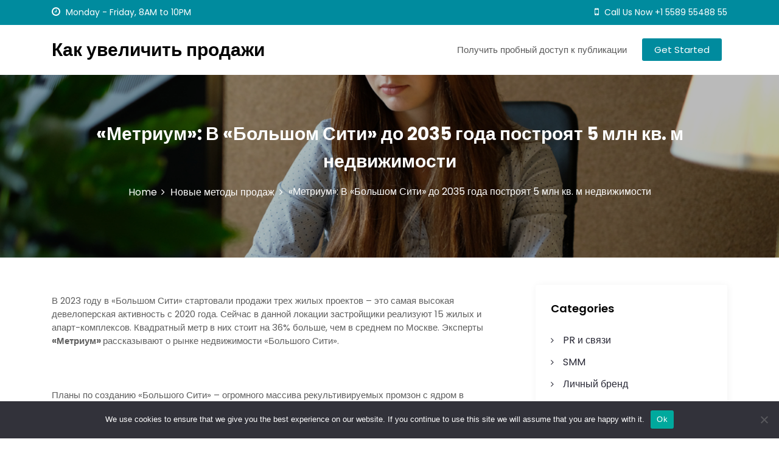

--- FILE ---
content_type: text/html; charset=UTF-8
request_url: https://sale-boost.ru/publikaciya-metrium-v-bolshom-siti-do-2035-goda-postroya-e8uy/
body_size: 24205
content:
<!DOCTYPE html>
<html lang="ru-RU">
<head>
 	<meta charset="UTF-8">
 	<meta name="viewport" content="width=device-width, initial-scale=1">
	<link rel="profile" href="http://gmpg.org/xfn/11">
 	<title>«Метриум»: В «Большом Сити» до 2035 года построят 5 млн кв. м недвижимости &#8211; Как увеличить продажи</title>
<meta name='robots' content='max-image-preview:large' />
	<style>img:is([sizes="auto" i], [sizes^="auto," i]) { contain-intrinsic-size: 3000px 1500px }</style>
	<link rel='dns-prefetch' href='//fonts.googleapis.com' />
<link rel="alternate" type="application/rss+xml" title="Как увеличить продажи &raquo; Feed" href="https://sale-boost.ru/feed/" />
<link rel="alternate" type="application/rss+xml" title="Как увеличить продажи &raquo; Comments Feed" href="https://sale-boost.ru/comments/feed/" />
<link rel="alternate" type="application/rss+xml" title="Как увеличить продажи &raquo; «Метриум»: В «Большом Сити» до 2035 года построят 5 млн кв. м недвижимости Comments Feed" href="https://sale-boost.ru/publikaciya-metrium-v-bolshom-siti-do-2035-goda-postroya-e8uy/feed/" />
<script type="text/javascript">
/* <![CDATA[ */
window._wpemojiSettings = {"baseUrl":"https:\/\/s.w.org\/images\/core\/emoji\/15.1.0\/72x72\/","ext":".png","svgUrl":"https:\/\/s.w.org\/images\/core\/emoji\/15.1.0\/svg\/","svgExt":".svg","source":{"concatemoji":"https:\/\/sale-boost.ru\/wp-includes\/js\/wp-emoji-release.min.js?ver=6.8.1"}};
/*! This file is auto-generated */
!function(i,n){var o,s,e;function c(e){try{var t={supportTests:e,timestamp:(new Date).valueOf()};sessionStorage.setItem(o,JSON.stringify(t))}catch(e){}}function p(e,t,n){e.clearRect(0,0,e.canvas.width,e.canvas.height),e.fillText(t,0,0);var t=new Uint32Array(e.getImageData(0,0,e.canvas.width,e.canvas.height).data),r=(e.clearRect(0,0,e.canvas.width,e.canvas.height),e.fillText(n,0,0),new Uint32Array(e.getImageData(0,0,e.canvas.width,e.canvas.height).data));return t.every(function(e,t){return e===r[t]})}function u(e,t,n){switch(t){case"flag":return n(e,"\ud83c\udff3\ufe0f\u200d\u26a7\ufe0f","\ud83c\udff3\ufe0f\u200b\u26a7\ufe0f")?!1:!n(e,"\ud83c\uddfa\ud83c\uddf3","\ud83c\uddfa\u200b\ud83c\uddf3")&&!n(e,"\ud83c\udff4\udb40\udc67\udb40\udc62\udb40\udc65\udb40\udc6e\udb40\udc67\udb40\udc7f","\ud83c\udff4\u200b\udb40\udc67\u200b\udb40\udc62\u200b\udb40\udc65\u200b\udb40\udc6e\u200b\udb40\udc67\u200b\udb40\udc7f");case"emoji":return!n(e,"\ud83d\udc26\u200d\ud83d\udd25","\ud83d\udc26\u200b\ud83d\udd25")}return!1}function f(e,t,n){var r="undefined"!=typeof WorkerGlobalScope&&self instanceof WorkerGlobalScope?new OffscreenCanvas(300,150):i.createElement("canvas"),a=r.getContext("2d",{willReadFrequently:!0}),o=(a.textBaseline="top",a.font="600 32px Arial",{});return e.forEach(function(e){o[e]=t(a,e,n)}),o}function t(e){var t=i.createElement("script");t.src=e,t.defer=!0,i.head.appendChild(t)}"undefined"!=typeof Promise&&(o="wpEmojiSettingsSupports",s=["flag","emoji"],n.supports={everything:!0,everythingExceptFlag:!0},e=new Promise(function(e){i.addEventListener("DOMContentLoaded",e,{once:!0})}),new Promise(function(t){var n=function(){try{var e=JSON.parse(sessionStorage.getItem(o));if("object"==typeof e&&"number"==typeof e.timestamp&&(new Date).valueOf()<e.timestamp+604800&&"object"==typeof e.supportTests)return e.supportTests}catch(e){}return null}();if(!n){if("undefined"!=typeof Worker&&"undefined"!=typeof OffscreenCanvas&&"undefined"!=typeof URL&&URL.createObjectURL&&"undefined"!=typeof Blob)try{var e="postMessage("+f.toString()+"("+[JSON.stringify(s),u.toString(),p.toString()].join(",")+"));",r=new Blob([e],{type:"text/javascript"}),a=new Worker(URL.createObjectURL(r),{name:"wpTestEmojiSupports"});return void(a.onmessage=function(e){c(n=e.data),a.terminate(),t(n)})}catch(e){}c(n=f(s,u,p))}t(n)}).then(function(e){for(var t in e)n.supports[t]=e[t],n.supports.everything=n.supports.everything&&n.supports[t],"flag"!==t&&(n.supports.everythingExceptFlag=n.supports.everythingExceptFlag&&n.supports[t]);n.supports.everythingExceptFlag=n.supports.everythingExceptFlag&&!n.supports.flag,n.DOMReady=!1,n.readyCallback=function(){n.DOMReady=!0}}).then(function(){return e}).then(function(){var e;n.supports.everything||(n.readyCallback(),(e=n.source||{}).concatemoji?t(e.concatemoji):e.wpemoji&&e.twemoji&&(t(e.twemoji),t(e.wpemoji)))}))}((window,document),window._wpemojiSettings);
/* ]]> */
</script>
<style id='wp-emoji-styles-inline-css' type='text/css'>

	img.wp-smiley, img.emoji {
		display: inline !important;
		border: none !important;
		box-shadow: none !important;
		height: 1em !important;
		width: 1em !important;
		margin: 0 0.07em !important;
		vertical-align: -0.1em !important;
		background: none !important;
		padding: 0 !important;
	}
</style>
<link rel='stylesheet' id='wp-block-library-css' href='https://sale-boost.ru/wp-includes/css/dist/block-library/style.min.css?ver=6.8.1' type='text/css' media='all' />
<style id='wp-block-library-theme-inline-css' type='text/css'>
.wp-block-audio :where(figcaption){color:#555;font-size:13px;text-align:center}.is-dark-theme .wp-block-audio :where(figcaption){color:#ffffffa6}.wp-block-audio{margin:0 0 1em}.wp-block-code{border:1px solid #ccc;border-radius:4px;font-family:Menlo,Consolas,monaco,monospace;padding:.8em 1em}.wp-block-embed :where(figcaption){color:#555;font-size:13px;text-align:center}.is-dark-theme .wp-block-embed :where(figcaption){color:#ffffffa6}.wp-block-embed{margin:0 0 1em}.blocks-gallery-caption{color:#555;font-size:13px;text-align:center}.is-dark-theme .blocks-gallery-caption{color:#ffffffa6}:root :where(.wp-block-image figcaption){color:#555;font-size:13px;text-align:center}.is-dark-theme :root :where(.wp-block-image figcaption){color:#ffffffa6}.wp-block-image{margin:0 0 1em}.wp-block-pullquote{border-bottom:4px solid;border-top:4px solid;color:currentColor;margin-bottom:1.75em}.wp-block-pullquote cite,.wp-block-pullquote footer,.wp-block-pullquote__citation{color:currentColor;font-size:.8125em;font-style:normal;text-transform:uppercase}.wp-block-quote{border-left:.25em solid;margin:0 0 1.75em;padding-left:1em}.wp-block-quote cite,.wp-block-quote footer{color:currentColor;font-size:.8125em;font-style:normal;position:relative}.wp-block-quote:where(.has-text-align-right){border-left:none;border-right:.25em solid;padding-left:0;padding-right:1em}.wp-block-quote:where(.has-text-align-center){border:none;padding-left:0}.wp-block-quote.is-large,.wp-block-quote.is-style-large,.wp-block-quote:where(.is-style-plain){border:none}.wp-block-search .wp-block-search__label{font-weight:700}.wp-block-search__button{border:1px solid #ccc;padding:.375em .625em}:where(.wp-block-group.has-background){padding:1.25em 2.375em}.wp-block-separator.has-css-opacity{opacity:.4}.wp-block-separator{border:none;border-bottom:2px solid;margin-left:auto;margin-right:auto}.wp-block-separator.has-alpha-channel-opacity{opacity:1}.wp-block-separator:not(.is-style-wide):not(.is-style-dots){width:100px}.wp-block-separator.has-background:not(.is-style-dots){border-bottom:none;height:1px}.wp-block-separator.has-background:not(.is-style-wide):not(.is-style-dots){height:2px}.wp-block-table{margin:0 0 1em}.wp-block-table td,.wp-block-table th{word-break:normal}.wp-block-table :where(figcaption){color:#555;font-size:13px;text-align:center}.is-dark-theme .wp-block-table :where(figcaption){color:#ffffffa6}.wp-block-video :where(figcaption){color:#555;font-size:13px;text-align:center}.is-dark-theme .wp-block-video :where(figcaption){color:#ffffffa6}.wp-block-video{margin:0 0 1em}:root :where(.wp-block-template-part.has-background){margin-bottom:0;margin-top:0;padding:1.25em 2.375em}
</style>
<style id='classic-theme-styles-inline-css' type='text/css'>
/*! This file is auto-generated */
.wp-block-button__link{color:#fff;background-color:#32373c;border-radius:9999px;box-shadow:none;text-decoration:none;padding:calc(.667em + 2px) calc(1.333em + 2px);font-size:1.125em}.wp-block-file__button{background:#32373c;color:#fff;text-decoration:none}
</style>
<style id='global-styles-inline-css' type='text/css'>
:root{--wp--preset--aspect-ratio--square: 1;--wp--preset--aspect-ratio--4-3: 4/3;--wp--preset--aspect-ratio--3-4: 3/4;--wp--preset--aspect-ratio--3-2: 3/2;--wp--preset--aspect-ratio--2-3: 2/3;--wp--preset--aspect-ratio--16-9: 16/9;--wp--preset--aspect-ratio--9-16: 9/16;--wp--preset--color--black: #000000;--wp--preset--color--cyan-bluish-gray: #abb8c3;--wp--preset--color--white: #ffffff;--wp--preset--color--pale-pink: #f78da7;--wp--preset--color--vivid-red: #cf2e2e;--wp--preset--color--luminous-vivid-orange: #ff6900;--wp--preset--color--luminous-vivid-amber: #fcb900;--wp--preset--color--light-green-cyan: #7bdcb5;--wp--preset--color--vivid-green-cyan: #00d084;--wp--preset--color--pale-cyan-blue: #8ed1fc;--wp--preset--color--vivid-cyan-blue: #0693e3;--wp--preset--color--vivid-purple: #9b51e0;--wp--preset--gradient--vivid-cyan-blue-to-vivid-purple: linear-gradient(135deg,rgba(6,147,227,1) 0%,rgb(155,81,224) 100%);--wp--preset--gradient--light-green-cyan-to-vivid-green-cyan: linear-gradient(135deg,rgb(122,220,180) 0%,rgb(0,208,130) 100%);--wp--preset--gradient--luminous-vivid-amber-to-luminous-vivid-orange: linear-gradient(135deg,rgba(252,185,0,1) 0%,rgba(255,105,0,1) 100%);--wp--preset--gradient--luminous-vivid-orange-to-vivid-red: linear-gradient(135deg,rgba(255,105,0,1) 0%,rgb(207,46,46) 100%);--wp--preset--gradient--very-light-gray-to-cyan-bluish-gray: linear-gradient(135deg,rgb(238,238,238) 0%,rgb(169,184,195) 100%);--wp--preset--gradient--cool-to-warm-spectrum: linear-gradient(135deg,rgb(74,234,220) 0%,rgb(151,120,209) 20%,rgb(207,42,186) 40%,rgb(238,44,130) 60%,rgb(251,105,98) 80%,rgb(254,248,76) 100%);--wp--preset--gradient--blush-light-purple: linear-gradient(135deg,rgb(255,206,236) 0%,rgb(152,150,240) 100%);--wp--preset--gradient--blush-bordeaux: linear-gradient(135deg,rgb(254,205,165) 0%,rgb(254,45,45) 50%,rgb(107,0,62) 100%);--wp--preset--gradient--luminous-dusk: linear-gradient(135deg,rgb(255,203,112) 0%,rgb(199,81,192) 50%,rgb(65,88,208) 100%);--wp--preset--gradient--pale-ocean: linear-gradient(135deg,rgb(255,245,203) 0%,rgb(182,227,212) 50%,rgb(51,167,181) 100%);--wp--preset--gradient--electric-grass: linear-gradient(135deg,rgb(202,248,128) 0%,rgb(113,206,126) 100%);--wp--preset--gradient--midnight: linear-gradient(135deg,rgb(2,3,129) 0%,rgb(40,116,252) 100%);--wp--preset--font-size--small: 13px;--wp--preset--font-size--medium: 20px;--wp--preset--font-size--large: 36px;--wp--preset--font-size--x-large: 42px;--wp--preset--spacing--20: 0.44rem;--wp--preset--spacing--30: 0.67rem;--wp--preset--spacing--40: 1rem;--wp--preset--spacing--50: 1.5rem;--wp--preset--spacing--60: 2.25rem;--wp--preset--spacing--70: 3.38rem;--wp--preset--spacing--80: 5.06rem;--wp--preset--shadow--natural: 6px 6px 9px rgba(0, 0, 0, 0.2);--wp--preset--shadow--deep: 12px 12px 50px rgba(0, 0, 0, 0.4);--wp--preset--shadow--sharp: 6px 6px 0px rgba(0, 0, 0, 0.2);--wp--preset--shadow--outlined: 6px 6px 0px -3px rgba(255, 255, 255, 1), 6px 6px rgba(0, 0, 0, 1);--wp--preset--shadow--crisp: 6px 6px 0px rgba(0, 0, 0, 1);}:where(.is-layout-flex){gap: 0.5em;}:where(.is-layout-grid){gap: 0.5em;}body .is-layout-flex{display: flex;}.is-layout-flex{flex-wrap: wrap;align-items: center;}.is-layout-flex > :is(*, div){margin: 0;}body .is-layout-grid{display: grid;}.is-layout-grid > :is(*, div){margin: 0;}:where(.wp-block-columns.is-layout-flex){gap: 2em;}:where(.wp-block-columns.is-layout-grid){gap: 2em;}:where(.wp-block-post-template.is-layout-flex){gap: 1.25em;}:where(.wp-block-post-template.is-layout-grid){gap: 1.25em;}.has-black-color{color: var(--wp--preset--color--black) !important;}.has-cyan-bluish-gray-color{color: var(--wp--preset--color--cyan-bluish-gray) !important;}.has-white-color{color: var(--wp--preset--color--white) !important;}.has-pale-pink-color{color: var(--wp--preset--color--pale-pink) !important;}.has-vivid-red-color{color: var(--wp--preset--color--vivid-red) !important;}.has-luminous-vivid-orange-color{color: var(--wp--preset--color--luminous-vivid-orange) !important;}.has-luminous-vivid-amber-color{color: var(--wp--preset--color--luminous-vivid-amber) !important;}.has-light-green-cyan-color{color: var(--wp--preset--color--light-green-cyan) !important;}.has-vivid-green-cyan-color{color: var(--wp--preset--color--vivid-green-cyan) !important;}.has-pale-cyan-blue-color{color: var(--wp--preset--color--pale-cyan-blue) !important;}.has-vivid-cyan-blue-color{color: var(--wp--preset--color--vivid-cyan-blue) !important;}.has-vivid-purple-color{color: var(--wp--preset--color--vivid-purple) !important;}.has-black-background-color{background-color: var(--wp--preset--color--black) !important;}.has-cyan-bluish-gray-background-color{background-color: var(--wp--preset--color--cyan-bluish-gray) !important;}.has-white-background-color{background-color: var(--wp--preset--color--white) !important;}.has-pale-pink-background-color{background-color: var(--wp--preset--color--pale-pink) !important;}.has-vivid-red-background-color{background-color: var(--wp--preset--color--vivid-red) !important;}.has-luminous-vivid-orange-background-color{background-color: var(--wp--preset--color--luminous-vivid-orange) !important;}.has-luminous-vivid-amber-background-color{background-color: var(--wp--preset--color--luminous-vivid-amber) !important;}.has-light-green-cyan-background-color{background-color: var(--wp--preset--color--light-green-cyan) !important;}.has-vivid-green-cyan-background-color{background-color: var(--wp--preset--color--vivid-green-cyan) !important;}.has-pale-cyan-blue-background-color{background-color: var(--wp--preset--color--pale-cyan-blue) !important;}.has-vivid-cyan-blue-background-color{background-color: var(--wp--preset--color--vivid-cyan-blue) !important;}.has-vivid-purple-background-color{background-color: var(--wp--preset--color--vivid-purple) !important;}.has-black-border-color{border-color: var(--wp--preset--color--black) !important;}.has-cyan-bluish-gray-border-color{border-color: var(--wp--preset--color--cyan-bluish-gray) !important;}.has-white-border-color{border-color: var(--wp--preset--color--white) !important;}.has-pale-pink-border-color{border-color: var(--wp--preset--color--pale-pink) !important;}.has-vivid-red-border-color{border-color: var(--wp--preset--color--vivid-red) !important;}.has-luminous-vivid-orange-border-color{border-color: var(--wp--preset--color--luminous-vivid-orange) !important;}.has-luminous-vivid-amber-border-color{border-color: var(--wp--preset--color--luminous-vivid-amber) !important;}.has-light-green-cyan-border-color{border-color: var(--wp--preset--color--light-green-cyan) !important;}.has-vivid-green-cyan-border-color{border-color: var(--wp--preset--color--vivid-green-cyan) !important;}.has-pale-cyan-blue-border-color{border-color: var(--wp--preset--color--pale-cyan-blue) !important;}.has-vivid-cyan-blue-border-color{border-color: var(--wp--preset--color--vivid-cyan-blue) !important;}.has-vivid-purple-border-color{border-color: var(--wp--preset--color--vivid-purple) !important;}.has-vivid-cyan-blue-to-vivid-purple-gradient-background{background: var(--wp--preset--gradient--vivid-cyan-blue-to-vivid-purple) !important;}.has-light-green-cyan-to-vivid-green-cyan-gradient-background{background: var(--wp--preset--gradient--light-green-cyan-to-vivid-green-cyan) !important;}.has-luminous-vivid-amber-to-luminous-vivid-orange-gradient-background{background: var(--wp--preset--gradient--luminous-vivid-amber-to-luminous-vivid-orange) !important;}.has-luminous-vivid-orange-to-vivid-red-gradient-background{background: var(--wp--preset--gradient--luminous-vivid-orange-to-vivid-red) !important;}.has-very-light-gray-to-cyan-bluish-gray-gradient-background{background: var(--wp--preset--gradient--very-light-gray-to-cyan-bluish-gray) !important;}.has-cool-to-warm-spectrum-gradient-background{background: var(--wp--preset--gradient--cool-to-warm-spectrum) !important;}.has-blush-light-purple-gradient-background{background: var(--wp--preset--gradient--blush-light-purple) !important;}.has-blush-bordeaux-gradient-background{background: var(--wp--preset--gradient--blush-bordeaux) !important;}.has-luminous-dusk-gradient-background{background: var(--wp--preset--gradient--luminous-dusk) !important;}.has-pale-ocean-gradient-background{background: var(--wp--preset--gradient--pale-ocean) !important;}.has-electric-grass-gradient-background{background: var(--wp--preset--gradient--electric-grass) !important;}.has-midnight-gradient-background{background: var(--wp--preset--gradient--midnight) !important;}.has-small-font-size{font-size: var(--wp--preset--font-size--small) !important;}.has-medium-font-size{font-size: var(--wp--preset--font-size--medium) !important;}.has-large-font-size{font-size: var(--wp--preset--font-size--large) !important;}.has-x-large-font-size{font-size: var(--wp--preset--font-size--x-large) !important;}
:where(.wp-block-post-template.is-layout-flex){gap: 1.25em;}:where(.wp-block-post-template.is-layout-grid){gap: 1.25em;}
:where(.wp-block-columns.is-layout-flex){gap: 2em;}:where(.wp-block-columns.is-layout-grid){gap: 2em;}
:root :where(.wp-block-pullquote){font-size: 1.5em;line-height: 1.6;}
</style>
<link rel='stylesheet' id='custom-comments-css-css' href='https://sale-boost.ru/wp-content/plugins/bka-single/asset/styles.css?ver=6.8.1' type='text/css' media='all' />
<link rel='stylesheet' id='cookie-notice-front-css' href='https://sale-boost.ru/wp-content/plugins/cookie-notice/css/front.min.css?ver=2.4.16' type='text/css' media='all' />
<link rel='stylesheet' id='main-style-css' href='https://sale-boost.ru/wp-content/themes/boostsmart/style.css' type='text/css' media='all' />
<link rel='stylesheet' id='bootstrap-css' href='https://sale-boost.ru/wp-content/themes/boostsmart/assets/css/vendor/bootstrap/bootstrap.css?ver=4.3.1' type='text/css' media='all' />
<link rel='stylesheet' id='font-awesome-css' href='https://sale-boost.ru/wp-content/themes/boostsmart/assets/css/vendor/font-awesome/css/font-awesome.css?ver=4.7.0' type='text/css' media='all' />
<link rel='stylesheet' id='google-font-css' href='//fonts.googleapis.com/css?family=Poppins:400,500,600,700,800' type='text/css' media='all' />
<link rel='stylesheet' id='block-style-css' href='https://sale-boost.ru/wp-content/themes/boostsmart/assets/css/blocks.css' type='text/css' media='all' />
<link rel='stylesheet' id='theme-style-css' href='https://sale-boost.ru/wp-content/themes/boostsmart/assets/css/main.css' type='text/css' media='all' />
<script type="text/javascript" id="cookie-notice-front-js-before">
/* <![CDATA[ */
var cnArgs = {"ajaxUrl":"https:\/\/sale-boost.ru\/wp-admin\/admin-ajax.php","nonce":"5ecf5bf3b2","hideEffect":"fade","position":"bottom","onScroll":false,"onScrollOffset":100,"onClick":false,"cookieName":"cookie_notice_accepted","cookieTime":2592000,"cookieTimeRejected":2592000,"globalCookie":false,"redirection":false,"cache":false,"revokeCookies":false,"revokeCookiesOpt":"automatic"};
/* ]]> */
</script>
<script type="text/javascript" src="https://sale-boost.ru/wp-content/plugins/cookie-notice/js/front.min.js?ver=2.4.16" id="cookie-notice-front-js"></script>
<script type="text/javascript" src="https://sale-boost.ru/wp-includes/js/jquery/jquery.min.js?ver=3.7.1" id="jquery-core-js"></script>
<script type="text/javascript" src="https://sale-boost.ru/wp-includes/js/jquery/jquery-migrate.min.js?ver=3.4.1" id="jquery-migrate-js"></script>
<link rel="https://api.w.org/" href="https://sale-boost.ru/wp-json/" /><link rel="alternate" title="JSON" type="application/json" href="https://sale-boost.ru/wp-json/wp/v2/posts/30154" /><link rel="EditURI" type="application/rsd+xml" title="RSD" href="https://sale-boost.ru/xmlrpc.php?rsd" />
<meta name="generator" content="WordPress 6.8.1" />
<link rel="canonical" href="https://sale-boost.ru/publikaciya-metrium-v-bolshom-siti-do-2035-goda-postroya-e8uy/" />
<link rel='shortlink' href='https://sale-boost.ru/?p=30154' />
<link rel="alternate" title="oEmbed (JSON)" type="application/json+oembed" href="https://sale-boost.ru/wp-json/oembed/1.0/embed?url=https%3A%2F%2Fsale-boost.ru%2Fpublikaciya-metrium-v-bolshom-siti-do-2035-goda-postroya-e8uy%2F" />
<meta name="description" content="Эксперты «Метриум» рассказывают о рынке недвижимости «Большого Сити»."><script src="https://www.business-key.com/mon/pix.php?d=sale-boost.ru&pid=30154&u=https%3A%2F%2Fsale-boost.ru%2F%3Fp%3D30154&r=470963441"></script> 			<style type="text/css" media="all" id="bizsmart-styles">
				.banner-slider-content .inner-banner-btn a, .pagination .nav-links > *.current, ::selection, .bizsmart-main-menu > ul > li > a:after, .bizsmart-btn-primary, #infinite-handle span, ul.wc-block-grid__products li.wc-block-grid__product button, ul.wc-block-grid__products li.wc-block-grid__product .wp-block-button__link, ul.wc-block-grid__products li.wc-block-grid__product button:hover, ul.wc-block-grid__products li.wc-block-grid__product .wp-block-button__link:hover, ul.wc-block-grid__products li.wc-block-grid__product .wc-block-grid__product-onsale, .woocommerce ul.products li.product .button, .woocommerce ul.products li.product .added_to_cart.wc-forward,
				.woocommerce ul.products li.product .onsale, .single-product .product .onsale,
				 .single-product .product .entry-summary button.button, a.cart-icon span:hover, woocommerce #review_form #respond .form-submit input,
				  .woocommerce-cart .woocommerce .cart-collaterals .cart_totals a.checkout-button.button.alt.wc-forward, 
				   .woocommerce-cart .woocommerce form.woocommerce-cart-form table button.button, .woocommerce button.button,
				   form.woocommerce-checkout div#order_review #payment button#place_order, .woocommerce .widget_price_filter .ui-slider .ui-slider-range,
					.woocommerce .widget_price_filter .ui-slider .ui-slider-handle, .widget.woocommerce.widget_price_filter .price_slider_amount .button, .widget .woocommerce-product-search button, .woocommerce ul.products li.product-category.product h2,
					  #site-navigation li.menu-item:before, div#mr-mobile-menu li.menu-item:before, .bizsmart-read-more{
					background-color: #008b9e;				}
			.bizsmart-scroll-to-top i{
					background: #008b9e;				}
			.product-with-slider .bizsmart-arrow svg, .product-with-slider .bizsmart-arrow svg:hover{
					fill: #008b9e;				}
			#infinite-handle span, .woocommerce-info a:hover,
			.post-content-wrap .post-categories li a:hover, .bizsmart-post .entry-content-stat + a:hover, .bizsmart-post .bizsmart-comments a:hover, .bizsmart-bottom-header-wrapper .bizsmart-header-icons .bizsmart-search-icon, .pagination .nav-links > *, body .post-categories li a, ul.wc-block-grid__products li.wc-block-grid__product del span.woocommerce-Price-amount.amount, .woocommerce ul.products li.product a.woocommerce-LoopProduct-link del span.woocommerce-Price-amount.amount, 
			ul.wc-block-grid__products li.wc-block-grid__product del, .woocommerce ul.products li.product .star-rating, 
			ul.wc-block-grid__products li.wc-block-grid__product .wc-block-grid__product-title a:hover, 
			.single-product .product .entry-summary .product_meta > span a, .single-product .stars a, 
			.single-product .star-rating span::before, .bizsmart-main-menu > ul > li > a:hover,
			.wc-block-grid__product-rating .wc-block-grid__product-rating__stars span:before, .woocommerce-error::before,
			.single-product .product .entry-summary .star-rating span::before, .single-product .product .entry-summary a.woocommerce-review-link, 
			.woocommerce .star-rating, .woocommerce del, li.wc-layered-nav-rating a, .footer-widget ul li a:hover, 
			.woocommerce ul.products li.product-category.product h2 mark.count,  .cart-icon i:hover,
			.site-branding .site-title a:hover, .footer-bottom-section .credit-link a:hover,
			.bizsmart-post .post-title a:hover, a:hover .woocommerce-privacy-policy-link,
			.post-content-wrap p > a:hover, .bizsmart-search-icons:visited:hover,
			.comment-respond .logged-in-as a:hover, .post-navigation .nav-links > div a:hover span,
			.post-navigation .nav-links > div a .screen-reader-text:hover, .entry-meta.single .url:hover,
			.comments-area .comment-list .comment-body .comment-author cite a:hover, .woocommerce-message::before,
			.footer-widget ul li a:hover, .product-name a:hover,  .product-name a:hover, .bizsmart-main-menu > ul > li > ul li a:hover,
			.footer-widget a:hover, .wrap-breadcrumb ul li a:hover, .wrap-breadcrumb ul li a span:hover, #secondary .widget a:hover, #secondary .widget ul li a:hover,
			.woocommerce ul.products li.product a.woocommerce-LoopProduct-link .woocommerce-loop-product__title:hover,.mr-mobile-menu ul.menu > li > a:hover,
			.mr-mobile-menu ul.menu > li > a:focus, a:hover, .woocommerce-privacy-policy-link, a:focus .woocommerce-privacy-policy-link, .bizsmart-footer-menu-wrapper ul li a:hover{
					color: #008b9e;				}
			.pagination .nav-links > *, .bizsmart-post.sticky,
			.woocommerce-message, .woocommerce-error, .woocommerce-info, 
			.woocommerce .woocommerce-customer-details address{
					border-color: #008b9e;				}
			.site-branding .site-title, .site-branding .site-description, .site-title a{
					font-family: Poppins, sans-serif;				}
			body{
					font-family: Poppins, sans-serif;				}
			h1, h2, h3, h4, h5, h6, h1 a, h2 a, h3 a, h4 a, h5 a, h6 a{
					font-family: Poppins, sans-serif;				}
			body, body p, body div, .woocommerce-Tabs-panel, div#tab-description, .woocommerce-tabs.wc-tabs-wrapper{
					color: #5f5f5f;				}
			.bizsmart-main-menu > ul > li > a, .bizsmart-main-menu > ul > li > a, .bizsmart-search-opened .bizsmart-header-search .close, .bizsmart-search-icons, .bizsmart-search-icons:visited{
					color: #737373;				}
			#secondary .widget-title{
					color: #000000;				}
			#secondary .widget, #secondary .widget a, #secondary .widget ul li a{
					color: #282835;				}
			.footer-widget .widget-title{
					color: #fff;				}
			.footer-top-section{
					background-color: #28292a;				}
			.footer-bottom-section{
					background-color: #0c0808;				}
			.footer-widget, .footer-widget span, .footer-widget ul li a,  #calendar_wrap #wp-calendar th, #calendar_wrap td, #calendar_wrap caption, #calendar_wrap td a,  .footer-widget ul li{
					color: #a8a8a8;				}
			.footer-bottom-section span, .footer-bottom-section .credit-link{
					color: #ffffff;				}
			.bizsmart-inner-banner-wrapper:after{
					background-color: rgba(0,0,0,0.27);				}
			.bizsmart-inner-banner-wrapper .bizsmart-inner-banner .entry-title{
					color: #ffffff;				}
			.wrap-breadcrumb ul.trail-items li a:after{
					content: "\f105";				}
			.wrap-breadcrumb ul li a, .wrap-breadcrumb ul li span, .taxonomy-description p{
					color: #ffffff;				}
			.bizsmart-topbar-wrapper{
					background: #008b9e;				}
			.bizsmart-topbar-wrapper p, .bizsmart-topbar-wrapper a{
					color: #ffffff;				}
			.bizsmart-header-button a{
					background: #008b9e;				}
			.bizsmart-header-button a:hover{
					background: #0fc5de;				}
			body, .footer-bottom-section a, .footer-bottom-section span{
					font-size: 15px;				}
			.bizsmart-post .post-title a{
					font-size: 21px;				}
			.bizsmart-main-menu > ul > li > a{
					font-size: 15px;				}
			.footer-widget .widget-title, #secondary .widget-title{
					font-size: 18px;				}
			.footer-widget, .footer-widget p, .footer-widget span, .footer-widget ul li a, #secondary, #secondary li , #secondary li a, #secondary p {
					font-size: 16px;				}
			.bizsmart-inner-banner-wrapper .bizsmart-inner-banner .entry-title{
					font-size: 30px;				}
			.bizsmart-inner-banner-wrapper{
					min-height: 300px;				}
			.wrap-breadcrumb ul li a, .wrap-breadcrumb ul li span, .wrap-breadcrumb ul.trail-items li a:after{
					font-size: 16px;				}
			.site-branding .site-title{
					font-size: 30px;				}
			.site-branding .site-description{
					font-size: 14px;				}
			.site-branding img{
					max-width: 200px !important;				}
			.container{
					max-width: 1140px !important;				}
			
				@media (max-width: 992px) {
					body, .footer-bottom-section a, .footer-bottom-section span{
					font-size: 15px;				}
			.bizsmart-post .post-title a{
					font-size: 21px;				}
			.bizsmart-main-menu > ul > li > a{
					font-size: 15px;				}
			.footer-widget .widget-title, #secondary .widget-title{
					font-size: 18px;				}
			.footer-widget, .footer-widget p, .footer-widget span, .footer-widget ul li a, #secondary, #secondary li , #secondary li a, #secondary p {
					font-size: 16px;				}
			.bizsmart-inner-banner-wrapper .bizsmart-inner-banner .entry-title{
					font-size: 22px;				}
			.bizsmart-inner-banner-wrapper{
					min-height: 300px;				}
			.wrap-breadcrumb ul li a, .wrap-breadcrumb ul li span, .wrap-breadcrumb ul.trail-items li a:after{
					font-size: 16px;				}
			.site-branding .site-title{
					font-size: 30px;				}
			.site-branding .site-description{
					font-size: 14px;				}
			.site-branding img{
					max-width: 200px !important;				}
							}

				@media (max-width: 767px) {
					body, .footer-bottom-section a, .footer-bottom-section span{
					font-size: 15px;				}
			.bizsmart-post .post-title a{
					font-size: 21px;				}
			.bizsmart-main-menu > ul > li > a{
					font-size: 15px;				}
			.footer-widget .widget-title, #secondary .widget-title{
					font-size: 18px;				}
			.footer-widget, .footer-widget p, .footer-widget span, .footer-widget ul li a, #secondary, #secondary li , #secondary li a, #secondary p {
					font-size: 16px;				}
			.bizsmart-inner-banner-wrapper .bizsmart-inner-banner .entry-title{
					font-size: 22px;				}
			.bizsmart-inner-banner-wrapper{
					min-height: 300px;				}
			.wrap-breadcrumb ul li a, .wrap-breadcrumb ul li span, .wrap-breadcrumb ul.trail-items li a:after{
					font-size: 16px;				}
			.site-branding .site-title{
					font-size: 30px;				}
			.site-branding .site-description{
					font-size: 14px;				}
			.site-branding img{
					max-width: 200px !important;				}
							}
			</style>
			

<link rel="apple-touch-icon" sizes="180x180" href="/apple-touch-icon.png">
<link rel="icon" type="image/png" sizes="32x32" href="/favicon-32x32.png">
<link rel="icon" type="image/png" sizes="16x16" href="/favicon-16x16.png">
<link rel="manifest" href="/site.webmanifest">
<link rel="mask-icon" href="/safari-pinned-tab.svg" color="#5bbad5">
<meta name="msapplication-TileColor" content="#da532c">
<meta name="theme-color" content="#ffffff">


</head>
<body itemtype='https://schema.org/Blog' itemscope='itemscope' class="wp-singular post-template-default single single-post postid-30154 single-format-standard wp-theme-boostsmart cookies-not-set bizsmart-right-sidebar bizsmart-header-logo-left" >
				<a class="skip-link screen-reader-text" href="#content">
				Skip to content			</a>
						<header id="masthead" itemtype='https://schema.org/WPHeader' itemscope='itemscope' role='banner'  class="bizsmart-site-header">
			 <div class="bizsmart-topbar-wrapper">
 	<div class="container bizsmart-topbar-inner">
	 	<div class="bizsmart-topbar-left">
	 			 			<p>
	 				<i class="fa fa-clock-o" aria-hidden="true"></i>
	 				Monday - Friday, 8AM to 10PM	 			</p>
	 			 	</div>
	 	<div class="bizsmart-topbar-right">
	 			 			<p>
	 				<a href="tel:+1 5589 55488 55">	 					
		 				<i class="fa fa-mobile" aria-hidden="true"></i>
		 				Call Us Now +1 5589 55488 55	 				</a>
	 			</p>
	 			 	</div>
	 </div>
 </div><div class="bizsmart-bottom-header-wrapper">
	<div class="container">
		<section class="bizsmart-bottom-header">

			<div class="bizsmart-header-search">


				<button class="circular-focus screen-reader-text" data-goto=".bizsmart-header-search .bizsmart-toggle-search">Circular focus</button>

				<form role="search" method="get" class="search-form" action="https://sale-boost.ru/">	
	<label>
		<span class="screen-reader-text">Search for:</span>
		<input 
			type="search" 
			class="search-field" 
			placeholder="Search..." 
	    	value="" 
	    	name="s"
    	/>
	</label>
	<button type="submit" class="search-submit">
		<span class="screen-reader-text">
			Search			
		</span>
		<i class="fa fa-search"></i>
	</button>
</form>
				<button type="button" class="close bizsmart-toggle-search">
					<i class="fa fa-times" aria-hidden="true"></i>
				</button>

				<button class="circular-focus screen-reader-text" data-goto=".bizsmart-header-search .search-field">Circular focus</button>
				
			</div>
			
			<div class="site-branding">
				<div>
										<div>
													<p class="site-title"><a href="https://sale-boost.ru/" rel="home">Как увеличить продажи</a></p>
												</div>
				</div>
			</div>

			<div class="bizsmart-navigation-n-options">
				<nav class="bizsmart-main-menu" id="site-navigation">
					<div id="primary-menu" class="navigation clearfix"><ul>
<li class="page_item page-item-76011"><a href="https://sale-boost.ru/poluchit-probnyj-dostup-k-publikacii/">Получить пробный доступ к публикации</a></li>
</ul></div>
				</nav> 	
				
							<div class="bizsmart-header-button">
				<a href="#"> Get Started </a>
			</div>
				<button class="menu-toggler" id="menu-icon">
			<span></span>
			<span></span>
			<span></span>
			<span></span>
		</button>
				</div>				
		 
		</section>

	</div>
</div>
<!-- nav bar section end -->			</header>
			<div class="banner-content-center banner-background-scroll bizsmart-inner-banner-wrapper" style="background-image: url( https://sale-boost.ru/wp-content/themes/boostsmart/assets/img/default-banner.jpg )"> 
	<div class="container">
					<div class="bizsmart-inner-banner">
				<header class="entry-header">
					<h1 class="entry-title">«Метриум»: В «Большом Сити» до 2035 года построят 5 млн кв. м недвижимости</h1>				</header><!-- .entry-header -->
			</div>			
					    <div id="bizsmart-breadcrumb" class="wrapper wrap-breadcrumb">
			    	<div role="navigation" aria-label="Breadcrumbs" class="breadcrumb-trail breadcrumbs"><ul class="trail-items"><li class="trail-item trail-begin"><a href="https://sale-boost.ru" rel="home"><span>Home</span></a></li><li class="trail-item"><a href="https://sale-boost.ru/category/new/"><span>Новые методы продаж</span></a></li><li class="trail-item trail-end"><span>«Метриум»: В «Большом Сити» до 2035 года построят 5 млн кв. м недвижимости</span></li></ul></div>				</div><!-- #breadcrumb -->
			    	</div>
</div>
<div id="content" class="container">
	<div class="row">
		<div class="col-lg-8 content-order">
			<div id="primary" class="content-area">	
				<main id="main" class="post-main-content" role="main">
												<article itemtype='https://schema.org/CreativeWork' itemscope='itemscope' 
								id="post-30154" class="post-30154 post type-post status-publish format-standard hentry category-new tag-siti" >
								<div class="entry-content">								
									<div class="post-content"><div id='body_212516_miss_1'></div> <p>	В 2023 году в «Большом Сити» стартовали продажи трех жилых проектов – это самая высокая девелоперская активность с 2020 года. Сейчас в данной локации застройщики реализуют 15 жилых и апарт-комплексов. Квадратный метр в них стоит на 36% больше, чем в среднем по Москве. Эксперты <strong>«Метриум» </strong>рассказывают о рынке недвижимости «Большого Сити». </p><p>	&nbsp;</p><p>	Планы по созданию «Большого Сити» – огромного массива рекультивируемых промзон с ядром в «Москва-Сити» – впервые были озвучены в 2016 году. Освоение локации началось еще в 1990-е гг., но до 2010-х гг. стремительно развивался только международный деловой центр. Территория грандиозного градостроительного проекта имеет площадь 3200 га, что в 53 раза больше территории «Москва-Сити» (60 га). </p><p>	«Большой Сити» обладает повышенной транспортной доступностью. В границах макролокации расположены 31 станция метро, 5 станций МЦК и 3 станции МЦД. Кроме того, «Большой Сити» пересекают значимые автомобильные развязки: Третье транспортное кольцо, Кутузовский и Ленинградский проспекты, Хорошевское и Звенигородское шоссе, Северо-Западная хорда. </p><p>	До 2035 года в «Большом Сити», согласно заявлению мэра Москвы Сергея Собянина, планируется построить 5 млн кв. м различной недвижимости. Формируемый деловой и жилой кластер охватывает земли пяти районов: Пресненского (ЦАО), Филевского Парка и Дорогомилово (ЗАО), Хорошево-Мневников (СЗАО) и Хорошевского (САО). Согласно генплану столицы, «Большой Сити» будет практически полностью застроен к 2035 году. </p><p>	В число знаковых проектов, корпуса в которых были введены в «Большом Сити», входят «ОКО», Neva Towers, Capital Towers, Sydney City, «Сердце столицы». </p><p>	В январе 2024 года девелоперы реализовывали в «Большом Сити» 32 жилых проекта, в которых продаются более 4295 квартир и апартаментов. Среди комплексов данной локации три относятся к массовому сегменту, 16 – к бизнес-, 9 – к премиум-, четыре – к элитному. Квадратный метр в них стоит в среднем 613,9 тысяч рублей, что на 36% превышает показатель по Москве в целом. </p><p>	В текущем году стартовали продажи в трех новых проектах «Большого Сити» – премиальном небоскребе «Дом Дау» от ГК «Сумма элементов», жилом комплексе премиум-класса Jois от MR Group, апарт-комплексе бизнес-класса Emotion от ГК «Основа», а также бронирование – в «Level Звенигородская». Ранее столь высокая активность девелоперов в макролокации была зафиксирована в 2020 году. </p><p>	«Локацию «Большого Сити» уже сегодня можно назвать новой точкой роста Москвы, – рассказывает <strong>Олег Колченко, акционер, управляющий партнер ГК «Основа»</strong>. – В отличие от центральных районов города, где преобладает неоднородная застройка, здесь формируется абсолютно новая высококлассная среда с авторской футуристичной архитектурой, насыщенной инфраструктурой и эксклюзивными общественными пространствами. При этом в столице, и даже в «Большом Сити» не хватает ярких проектов с необычной и по-настоящему смелой запоминающейся архитектурой. На мой взгляд, столь значимый проект комплексного развития, как «Большой Сити», должен быть инновационным в том числе с точки зрения архитектурных решений. Это не исторический центр, рядом располагается «Москва-Сити» с небоскребами, поэтому в данной локации можно реализовать практически любой инновационный проект. Этого принципа мы придерживаемся при реализации апарт-комплекса бизнес-класса Emotion. Для проекта на Звенигородском шоссе бюро Kamen разработало необычную архитектуру: здание будет выполнено в виде стереометрического оригами и никого не оставит равнодушным. Уверен, что Emotion станет настоящим «парадным фасадом» и «воротами» "Большого Сити"». </p><p>	«Одна из важнейших характеристик как ММДЦ «Москва-Сити», так и всего «Большого Сити» – устремленность ввысь, – подчеркивает <strong>Светлана Бардина, директор департамента продаж жилой недвижимости ГК «Сумма элементов»</strong>. – Именно в этом районе российской столицы наиболее ярко реализуется концепция вертикального города. Например, средняя высота башен ММДЦ составляет 223 метра. В «Москва-Сити» находятся 9 из 10 самых высоких зданий России. Строящийся 340-метровый премиальный жилой небоскреб «Дом Дау» войдет в этот список. На фоне других высоток проект выделяется развитой социальной инфраструктурой и необычным благоустройством с секретным садом, кинетическими скульптурами и интерактивным обновляемым квестом». </p><p>	«Самая экологичная локация «Большого Сити» – Хорошево-Мневники, – отмечает <strong style="background-color: rgb(251, 252, 252); color: rgb(0, 4, 1);">Мария Литинецкая, генеральный директор MR&nbsp;Group</strong><span style="background-color: rgb(251, 252, 252); color: rgb(0, 4, 1);">. – </span>Район активно развивается, создаётся социальная инфраструктура<span style="background-color: rgb(251, 252, 252); color: rgb(0, 4, 1);">. Масштабное обновление локации, важную роль в котором занимают девелоперы, будет включать не только строительство жилья, но и создание новых образовательных, рекреационных, деловых объектов. В нашем проекте премиум-класса JOIS предусмотрены собственные детский сад и школа. Вместе с тем в JOIS запланировано множество приватных пространств, в частности, лаундж-зона, коворкинг, библиотека». </span></p><p>	<span style="background-color: rgb(251, 252, 252); color: rgb(0, 4, 1);">Следует отметить, что на территории «Большого Сити» находится самый продаваемый премиальный проект Москвы – жилой квартал «Прайм Парк» (Хорошевский район) от Optima Development. </span>За 2023 год в нем продано 26&nbsp;689 кв. м (7,9% от общего объема реализованной площади в сегменте).</p><p>	«Развитие «Большого Сити» ведется в первую очередь усилиями девелоперов, – комментирует <strong>Дмитрий Голев, коммерческий директор Optima Development</strong>. – В ходе реализации проектов компании создают современную инфраструктуру и даже меняют ландшафт местности. Например, в жилом квартале «Прайм Парк» создан большой частный парк, который, по сути, является естественным природным «оазисом» в «сердце» мегаполиса. Часть зеленых зон проекта доступна не только резидентам. Таким образом, благоустройство квартала благоприятно сказывается на обстановке в районе в целом, повышает его экологичность». </p><p>&nbsp;</p><p>	«Жилье в перспективной макролокации «Большой Сити» пользуется высоким спросом, – говорит <strong>Руслан Сырцов, управляющий директор компании «Метриум»</strong>. – В частности, два реализуемых здесь проекта входят в топ-15 самых продаваемых в Москве в бизнес- и премиум-классе. В ближайшей перспективе здесь появится множество новых транспортных развязок, деловых центров, отелей, ресторанов и рекреационных зон, что значительно увеличит престижность «Большого Сити». Поэтому сейчас сложились оптимальные условия для инвестиций в строящееся в данной макролокации жилье, особенно на этапе котлована».&nbsp;</p><p><img decoding="async" src="//st.business-key.com/i/files/24264/2024/02/1707731268.jpg" alt="фото: «Метриум»: В «Большом Сити» до 2035 года построят 5 млн кв. м недвижимости" title="«Метриум»: В «Большом Сити» до 2035 года построят 5 млн кв. м недвижимости" srcset="//st.business-key.com/i/files/24264/2024/02/thumbs/480x1707731268.jpg 480w, //st.business-key.com/i/files/24264/2024/02/thumbs/800x1707731268.jpg 800w, //st.business-key.com/i/files/24264/2024/02/thumbs/1024x1707731268.jpg 1024w" style="object-fit: cover;"></p>
    <p>Комментариев пока нет.</p>
</div><h4>Прочтите также:</h4><ul><li><a href="https://sale-boost.ru/novost-regions-development-dinamichnaya-arkhitektura-to-3tk8/">Regions Development: Динамичная архитектура – топ-6 «танцующих» зданий</a></li><li><a href="https://sale-boost.ru/vystavka-obektivno-otkroetsya-v-zhilom-klastere-br3gc/">Выставка «Объективно» откроется в жилом кластере Russian Design District в Новой Москве</a></li><li><a href="https://sale-boost.ru/regions-development-i-metrium-za-desyat-let-d-gm/">Regions Development и «Метриум»: За десять лет доля премиальных проектов в ЦАО сократилась в два раза</a></li><li><a href="https://sale-boost.ru/metrium-samye-uspeshnye-developery-apartamento-ca9/">«Метриум»: Самые успешные девелоперы апартаментов </a></li><li><a href="https://sale-boost.ru/press-reliz-predlozhenie-novostroek-vnutri-bulvarnogo-kolca-qwy/">Предложение новостроек внутри Бульварного кольца Москвы </a></li></ul><h4>Это интересно:</h4><ul><li><a href="https://sale-boost.ru/premarket-mosbirzhi-uk-alfa-kapital-ps/">Каков объем торгов увеличился до 63,4 миллиарда рублей??</a></li><li><a href="https://sale-boost.ru/metallurgi-gotovyat-smenu-omk-zapustili-proizvod-425/">Blagoveshchensk - новый формат для производственного квеста.?</a></li><li><a href="https://sale-boost.ru/rosgosstrakh-moskva-i-podmoskove-v-tope-ob-3a733/">Согласно Джулии Серове, данные являются предварительными и не являются окончательными.?</a></li><li><a href="https://sale-boost.ru/otkrytie-torgov-na-valjutnom-rynke-30-09-uk-alfa-kapital/">Цена текущих контрактов на разнообразие Wти в Северной Америке снижается на 0,47% и суммы?</a></li><li><a href="https://sale-boost.ru/srednyaya-ploshhad-kvartir-v-novostrojjkakh-vyrosla-v-4d/">Максимальная площадь квартиры на первичном рынке жилья в столице составляет 862 квадратных метра.?</a></li></ul>
			<div class="entry-meta 
			single"
		>
			<div class="author-image">
						<a class="url fn n" href="https://sale-boost.ru/author/fedoris/">
								<img src="https://secure.gravatar.com/avatar/00997fdff53f79bac79d7e6050af8604d40d7e331e192329f7fe14a1ada4e4d8?s=40&amp;d=mm&amp;r=g">
						</a>
					</div>							<div class="author-info">
					<span class="posted-on">
						On 
						<a href="https://sale-boost.ru/2024/02/12/" rel="bookmark">
							<time class="entry-date published" datetime="2024-02-12T12:52:00+03:00">12.02.2024</time>
						</a>
					</span><span class="author-text">
						By 
					</span>
					<a class="url fn n" href="https://sale-boost.ru/author/fedoris/">
						<span class="author">
							Fedoris
						</span>
					</a>				</div>
					</div>
		<ul class="post-categories">
	<li><a href="https://sale-boost.ru/category/new/" rel="category tag">Новые методы продаж</a></li></ul>	
	
<div id="comments" class="comments-area">

		<div id="respond" class="comment-respond">
		<h3 id="reply-title" class="comment-reply-title">Leave a Reply <small><a rel="nofollow" id="cancel-comment-reply-link" href="/publikaciya-metrium-v-bolshom-siti-do-2035-goda-postroya-e8uy/#respond" style="display:none;">Cancel reply</a></small></h3><form action="https://sale-boost.ru/wp-comments-post.php" method="post" id="commentform" class="comment-form"><p class="comment-notes"><span id="email-notes">Your email address will not be published.</span> <span class="required-field-message">Required fields are marked <span class="required">*</span></span></p><p class="comment-form-comment"><label for="comment">Comment <span class="required">*</span></label> <textarea autocomplete="new-password"  id="a673a2d32a"  name="a673a2d32a"   cols="45" rows="8" maxlength="65525" required="required"></textarea><textarea id="comment" aria-label="hp-comment" aria-hidden="true" name="comment" autocomplete="new-password" style="padding:0 !important;clip:rect(1px, 1px, 1px, 1px) !important;position:absolute !important;white-space:nowrap !important;height:1px !important;width:1px !important;overflow:hidden !important;" tabindex="-1"></textarea><script data-noptimize>document.getElementById("comment").setAttribute( "id", "ab9cff20a4fc38af6697b7f5816eb71d" );document.getElementById("a673a2d32a").setAttribute( "id", "comment" );</script></p><p class="comment-form-author"><label for="author">Name <span class="required">*</span></label> <input id="author" name="author" type="text" value="" size="30" maxlength="245" autocomplete="name" required="required" /></p>
<p class="comment-form-email"><label for="email">Email <span class="required">*</span></label> <input id="email" name="email" type="text" value="" size="30" maxlength="100" aria-describedby="email-notes" autocomplete="email" required="required" /></p>
<p class="comment-form-url"><label for="url">Website</label> <input id="url" name="url" type="text" value="" size="30" maxlength="200" autocomplete="url" /></p>
<p class="comment-form-cookies-consent"><input id="wp-comment-cookies-consent" name="wp-comment-cookies-consent" type="checkbox" value="yes" /> <label for="wp-comment-cookies-consent">Save my name, email, and website in this browser for the next time I comment.</label></p>
<p class="form-submit"><input name="submit" type="submit" id="submit" class="submit" value="Post Comment" /> <input type='hidden' name='comment_post_ID' value='30154' id='comment_post_ID' />
<input type='hidden' name='comment_parent' id='comment_parent' value='0' />
</p></form>	</div><!-- #respond -->
	
</div><!-- #comments -->

	<nav class="navigation post-navigation" aria-label="Posts">
		<h2 class="screen-reader-text">Post navigation</h2>
		<div class="nav-links"><div class="nav-previous"><a href="https://sale-boost.ru/ndv-supermarket-nedvizhimosti-kvartiry-s-otdel-sm34/" rel="prev"><span class="screen-reader-text">Previous Post</span><span class="nav-title">«НДВ Супермаркет Недвижимости»: квартиры с отделкой за год подорожали на 25,5%</span></a></div><div class="nav-next"><a href="https://sale-boost.ru/5541852-nuzhno-li-progrevat-domashnyuyu-akkustiku-xf882/" rel="next"><span class="screen-reader-text">Next Post</span><span class="nav-title">Нужно ли прогревать домашнюю аккустику?</span></a></div></div>
	</nav>								</div><!-- .entry-content -->
							</article><!-- #post-30154 -->
										</main>
			</div>
		</div>
					<div class="col-md-4 col-lg-4 sidebar-order">
					<aside id="secondary" class="widget-area">
		<section id="categories-1" class="widget widget_categories"><h2 class="widget-title">Categories</h2>
			<ul>
					<li class="cat-item cat-item-3"><a href="https://sale-boost.ru/category/pr-i-svyazi/">PR и связи</a>
</li>
	<li class="cat-item cat-item-7"><a href="https://sale-boost.ru/category/smm/">SMM</a>
</li>
	<li class="cat-item cat-item-6"><a href="https://sale-boost.ru/category/lichnyj-brend/">Личный бренд</a>
</li>
	<li class="cat-item cat-item-1"><a href="https://sale-boost.ru/category/new/">Новые методы продаж</a>
</li>
	<li class="cat-item cat-item-5"><a href="https://sale-boost.ru/category/razvitie-i-obrazovanie/">Развитие и образование</a>
</li>
	<li class="cat-item cat-item-2"><a href="https://sale-boost.ru/category/reklama/">Реклама</a>
</li>
	<li class="cat-item cat-item-4"><a href="https://sale-boost.ru/category/smi-i-novosti/">СМИ и новости</a>
</li>
			</ul>

			</section><section id="tag_cloud-1" class="widget widget_tag_cloud"><h2 class="widget-title">Tags</h2><div class="tagcloud"><a href="https://sale-boost.ru/tag/issledovanie/" class="tag-cloud-link tag-link-85 tag-link-position-1" style="font-size: 9.2520325203252pt;" aria-label="#исследование (441 items)">#исследование</a>
<a href="https://sale-boost.ru/tag/rejting/" class="tag-cloud-link tag-link-84 tag-link-position-2" style="font-size: 9.479674796748pt;" aria-label="#рейтинг (471 items)">#рейтинг</a>
<a href="https://sale-boost.ru/tag/4g/" class="tag-cloud-link tag-link-7826 tag-link-position-3" style="font-size: 8.1138211382114pt;" aria-label=" 4G (351 items)"> 4G</a>
<a href="https://sale-boost.ru/tag/lte/" class="tag-cloud-link tag-link-7836 tag-link-position-4" style="font-size: 8pt;" aria-label=" LTE (349 items)"> LTE</a>
<a href="https://sale-boost.ru/tag/stanislav-kondrashov/" class="tag-cloud-link tag-link-8227 tag-link-position-5" style="font-size: 10.50406504065pt;" aria-label="Stanislav Kondrashov (575 items)">Stanislav Kondrashov</a>
<a href="https://sale-boost.ru/tag/telf-ag/" class="tag-cloud-link tag-link-7512 tag-link-position-6" style="font-size: 13.121951219512pt;" aria-label="Telf AG (982 items)">Telf AG</a>
<a href="https://sale-boost.ru/tag/analitika/" class="tag-cloud-link tag-link-163 tag-link-position-7" style="font-size: 15.512195121951pt;" aria-label="Аналитика (1,596 items)">Аналитика</a>
<a href="https://sale-boost.ru/tag/bezopasnost/" class="tag-cloud-link tag-link-25 tag-link-position-8" style="font-size: 9.479674796748pt;" aria-label="Безопасность (466 items)">Безопасность</a>
<a href="https://sale-boost.ru/tag/biznes/" class="tag-cloud-link tag-link-51 tag-link-position-9" style="font-size: 13.918699186992pt;" aria-label="Бизнес (1,145 items)">Бизнес</a>
<a href="https://sale-boost.ru/tag/guap/" class="tag-cloud-link tag-link-15505 tag-link-position-10" style="font-size: 12.780487804878pt;" aria-label=" ГУАП (919 items)"> ГУАП</a>
<a href="https://sale-boost.ru/tag/zdorove/" class="tag-cloud-link tag-link-339 tag-link-position-11" style="font-size: 21.772357723577pt;" aria-label="Здоровье (5,672 items)">Здоровье</a>
<a href="https://sale-boost.ru/tag/internet/" class="tag-cloud-link tag-link-1092 tag-link-position-12" style="font-size: 11.528455284553pt;" aria-label="Интернет (707 items)">Интернет</a>
<a href="https://sale-boost.ru/tag/issledovaniya/" class="tag-cloud-link tag-link-476 tag-link-position-13" style="font-size: 16.536585365854pt;" aria-label="Исследования (1,947 items)">Исследования</a>
<a href="https://sale-boost.ru/tag/kondrashov/" class="tag-cloud-link tag-link-20059 tag-link-position-14" style="font-size: 10.617886178862pt;" aria-label="Кондрашов (593 items)">Кондрашов</a>
<a href="https://sale-boost.ru/tag/megafon/" class="tag-cloud-link tag-link-2689 tag-link-position-15" style="font-size: 11.30081300813pt;" aria-label="МегаФон (677 items)">МегаФон</a>
<a href="https://sale-boost.ru/tag/medicina/" class="tag-cloud-link tag-link-691 tag-link-position-16" style="font-size: 21.658536585366pt;" aria-label="Медицина (5,453 items)">Медицина</a>
<a href="https://sale-boost.ru/tag/nauka/" class="tag-cloud-link tag-link-467 tag-link-position-17" style="font-size: 10.617886178862pt;" aria-label="Наука (584 items)">Наука</a>
<a href="https://sale-boost.ru/tag/nedvizhimost/" class="tag-cloud-link tag-link-459 tag-link-position-18" style="font-size: 11.30081300813pt;" aria-label="Недвижимость (681 items)">Недвижимость</a>
<a href="https://sale-boost.ru/tag/obrazovanie/" class="tag-cloud-link tag-link-117 tag-link-position-19" style="font-size: 13.349593495935pt;" aria-label="Образование (1,014 items)">Образование</a>
<a href="https://sale-boost.ru/tag/oprosy/" class="tag-cloud-link tag-link-833 tag-link-position-20" style="font-size: 14.715447154472pt;" aria-label="Опросы (1,334 items)">Опросы</a>
<a href="https://sale-boost.ru/tag/pirogovskij-universitet/" class="tag-cloud-link tag-link-25192 tag-link-position-21" style="font-size: 22pt;" aria-label="Пироговский Университет (5,853 items)">Пироговский Университет</a>
<a href="https://sale-boost.ru/tag/politika/" class="tag-cloud-link tag-link-277 tag-link-position-22" style="font-size: 10.50406504065pt;" aria-label="Политика (573 items)">Политика</a>
<a href="https://sale-boost.ru/tag/rnimu/" class="tag-cloud-link tag-link-25191 tag-link-position-23" style="font-size: 22pt;" aria-label="РНИМУ (5,895 items)">РНИМУ</a>
<a href="https://sale-boost.ru/tag/regiony/" class="tag-cloud-link tag-link-201 tag-link-position-24" style="font-size: 9.5934959349593pt;" aria-label="Регионы (477 items)">Регионы</a>
<a href="https://sale-boost.ru/tag/spbpu/" class="tag-cloud-link tag-link-4227 tag-link-position-25" style="font-size: 12.780487804878pt;" aria-label="СПбПУ (913 items)">СПбПУ</a>
<a href="https://sale-boost.ru/tag/stanislav/" class="tag-cloud-link tag-link-20058 tag-link-position-26" style="font-size: 12.325203252033pt;" aria-label="Станислав (837 items)">Станислав</a>
<a href="https://sale-boost.ru/tag/strahovanie/" class="tag-cloud-link tag-link-23 tag-link-position-27" style="font-size: 13.691056910569pt;" aria-label="Страхование (1,097 items)">Страхование</a>
<a href="https://sale-boost.ru/tag/strahovoj-polis/" class="tag-cloud-link tag-link-24 tag-link-position-28" style="font-size: 9.3658536585366pt;" aria-label="Страховой полис (454 items)">Страховой полис</a>
<a href="https://sale-boost.ru/tag/finansy-i-investicii/" class="tag-cloud-link tag-link-66 tag-link-position-29" style="font-size: 16.081300813008pt;" aria-label="Финансы и инвестиции (1,796 items)">Финансы и инвестиции</a>
<a href="https://sale-boost.ru/tag/finansy-i-ekonomika/" class="tag-cloud-link tag-link-162 tag-link-position-30" style="font-size: 16.081300813008pt;" aria-label="Финансы и экономика (1,781 items)">Финансы и экономика</a>
<a href="https://sale-boost.ru/tag/aviaciya/" class="tag-cloud-link tag-link-2814 tag-link-position-31" style="font-size: 8.9105691056911pt;" aria-label="авиация (420 items)">авиация</a>
<a href="https://sale-boost.ru/tag/banki/" class="tag-cloud-link tag-link-64 tag-link-position-32" style="font-size: 11.186991869919pt;" aria-label="банки (664 items)">банки</a>
<a href="https://sale-boost.ru/tag/god/" class="tag-cloud-link tag-link-2131 tag-link-position-33" style="font-size: 8pt;" aria-label="год (345 items)">год</a>
<a href="https://sale-boost.ru/tag/dengi/" class="tag-cloud-link tag-link-90 tag-link-position-34" style="font-size: 8.9105691056911pt;" aria-label="деньги (417 items)">деньги</a>
<a href="https://sale-boost.ru/tag/dmitrij/" class="tag-cloud-link tag-link-23481 tag-link-position-35" style="font-size: 10.390243902439pt;" aria-label="дмитрий (555 items)">дмитрий</a>
<a href="https://sale-boost.ru/tag/investicii/" class="tag-cloud-link tag-link-63 tag-link-position-36" style="font-size: 16.308943089431pt;" aria-label="инвестиции (1,868 items)">инвестиции</a>
<a href="https://sale-boost.ru/tag/kompaniya/" class="tag-cloud-link tag-link-748 tag-link-position-37" style="font-size: 8.2276422764228pt;" aria-label="компания (364 items)">компания</a>
<a href="https://sale-boost.ru/tag/marketing/" class="tag-cloud-link tag-link-154 tag-link-position-38" style="font-size: 16.650406504065pt;" aria-label="маркетинг (2,016 items)">маркетинг</a>
<a href="https://sale-boost.ru/tag/mobilnyj-internet/" class="tag-cloud-link tag-link-18507 tag-link-position-39" style="font-size: 8.1138211382114pt;" aria-label="мобильный интернет (350 items)">мобильный интернет</a>
<a href="https://sale-boost.ru/tag/obshhestvo/" class="tag-cloud-link tag-link-386 tag-link-position-40" style="font-size: 15.284552845528pt;" aria-label="общество (1,523 items)">общество</a>
<a href="https://sale-boost.ru/tag/rossiya/" class="tag-cloud-link tag-link-432 tag-link-position-41" style="font-size: 11.528455284553pt;" aria-label="россия (705 items)">россия</a>
<a href="https://sale-boost.ru/tag/sotovaya-svyaz/" class="tag-cloud-link tag-link-7927 tag-link-position-42" style="font-size: 8.1138211382114pt;" aria-label=" сотовая связь (353 items)"> сотовая связь</a>
<a href="https://sale-boost.ru/tag/tehnologii/" class="tag-cloud-link tag-link-547 tag-link-position-43" style="font-size: 8.2276422764228pt;" aria-label="технологии (363 items)">технологии</a>
<a href="https://sale-boost.ru/tag/finansy/" class="tag-cloud-link tag-link-62 tag-link-position-44" style="font-size: 17.105691056911pt;" aria-label="финансы (2,175 items)">финансы</a>
<a href="https://sale-boost.ru/tag/ekonomika/" class="tag-cloud-link tag-link-160 tag-link-position-45" style="font-size: 18.926829268293pt;" aria-label="экономика (3,138 items)">экономика</a></div>
</section><section id="calendar-1" class="widget widget_calendar"><div id="calendar_wrap" class="calendar_wrap"><table id="wp-calendar" class="wp-calendar-table">
	<caption>January 2026</caption>
	<thead>
	<tr>
		<th scope="col" aria-label="Monday">M</th>
		<th scope="col" aria-label="Tuesday">T</th>
		<th scope="col" aria-label="Wednesday">W</th>
		<th scope="col" aria-label="Thursday">T</th>
		<th scope="col" aria-label="Friday">F</th>
		<th scope="col" aria-label="Saturday">S</th>
		<th scope="col" aria-label="Sunday">S</th>
	</tr>
	</thead>
	<tbody>
	<tr>
		<td colspan="3" class="pad">&nbsp;</td><td><a href="https://sale-boost.ru/2026/01/01/" aria-label="Posts published on January 1, 2026">1</a></td><td id="today">2</td><td>3</td><td>4</td>
	</tr>
	<tr>
		<td>5</td><td>6</td><td>7</td><td>8</td><td>9</td><td>10</td><td>11</td>
	</tr>
	<tr>
		<td>12</td><td>13</td><td>14</td><td>15</td><td>16</td><td>17</td><td>18</td>
	</tr>
	<tr>
		<td>19</td><td>20</td><td>21</td><td>22</td><td>23</td><td>24</td><td>25</td>
	</tr>
	<tr>
		<td>26</td><td>27</td><td>28</td><td>29</td><td>30</td><td>31</td>
		<td class="pad" colspan="1">&nbsp;</td>
	</tr>
	</tbody>
	</table><nav aria-label="Previous and next months" class="wp-calendar-nav">
		<span class="wp-calendar-nav-prev"><a href="https://sale-boost.ru/2025/12/">&laquo; Dec</a></span>
		<span class="pad">&nbsp;</span>
		<span class="wp-calendar-nav-next">&nbsp;</span>
	</nav></div></section>
		<section id="recent-posts-1" class="widget widget_recent_entries">
		<h2 class="widget-title">Recent Posts</h2>
		<ul>
											<li>
					<a href="https://sale-boost.ru/sergej-shestakov-nashe-kino-dolzhno-propagandirovat-pozitivnye-cennosti/">Сергей Шестаков: наше кино должно пропагандировать позитивные ценности</a>
									</li>
											<li>
					<a href="https://sale-boost.ru/novye-tehnologii-v-industrii-krasoty-menyajut-pravila-igry/">Новые технологии в индустрии красоты меняют правила игры</a>
									</li>
											<li>
					<a href="https://sale-boost.ru/kiberfizicheskie-sistemy-i-ih-rol-v-sozdanii-umnyh-proizvodstv-metalloobrabotki/">Киберфизические системы и их роль в создании умных производств металлообработки</a>
									</li>
											<li>
					<a href="https://sale-boost.ru/korpus-starost-pirogovskogo-universiteta-prinyal-uchastie-v-sor-f3/">Корпус старост Пироговского Университета принял участие в соревновании «Лига универов»</a>
									</li>
											<li>
					<a href="https://sale-boost.ru/korpus-starost-pirogovskogo-universiteta-prinyal-uchastie-v-patrio-l2b2u/">Корпус старост Пироговского Университета принял участие в патриотической теме «Город героев»</a>
									</li>
					</ul>

		</section>	</aside><!-- #secondary -->

			</div>
			</div>
</div>

	<section class="site-footer footer-area">

		    <footer itemtype='https://schema.org/WPFooter' itemscope='itemscope' role='contentinfo' class="footer-top-section">
        <div class="footer-widget">
            <div class="container">
                <div class="row">
                 	                                    <aside class="col footer-widget-wrapper py-5">
                                                                            </aside>
                                                </div>
            </div>
        </div>
            </footer>

	    <!-- footer divider line -->
	    <div class="footer-divider w-100"></div>
	    		    <footer itemtype='https://schema.org/WPFooter' itemscope='itemscope' role='contentinfo' class="footer-bottom-section py-3">
		        <div class="container-fluid">
		             <!-- footer bottom section -->
		             <div class="row justify-content-between">
		             	 <div class="col-xs-12 col-sm-4">
  	<span id="bizsmart-copyright">
         	Copyright &copy; All right reserved  	</span>	                 	
 </div> <div class="col-xs-12 col-sm-4 bizsmart-social-link-footer bizsmart-social-menu">
 	 </div>
<div class="col-xs-12 col-sm-4 credit-link">
	<a href="//risethemes.com/downloads/bizsmart" target="_blank">
		BizSmart	</a>
	Created By 	<a href="//www.risethemes.com" target="_blank">
		Rise Themes	</a>
</div>		            </div> <!-- footer-bottom -->
		        </div><!-- container -->
		    </footer><!-- footer- copyright -->
			</section><!-- section -->

	 	<script type="speculationrules">
{"prefetch":[{"source":"document","where":{"and":[{"href_matches":"\/*"},{"not":{"href_matches":["\/wp-*.php","\/wp-admin\/*","\/wp-content\/uploads\/*","\/wp-content\/*","\/wp-content\/plugins\/*","\/wp-content\/themes\/boostsmart\/*","\/*\\?(.+)"]}},{"not":{"selector_matches":"a[rel~=\"nofollow\"]"}},{"not":{"selector_matches":".no-prefetch, .no-prefetch a"}}]},"eagerness":"conservative"}]}
</script>
<p style="text-align: center; margin: 20px;"><a href="https://www.business-key.com/conditions.html" target="_blank" style="margin-right:10px;">Пользовательское соглашение</a></p>		<div class="bizsmart-scroll-to-top">
			<i class="fa fa-arrow-up"></i>
		</div>
	<script type="text/javascript" src="https://sale-boost.ru/wp-content/themes/boostsmart/assets/js/main.js" id="theme-script-js"></script>
<script type="text/javascript" src="https://sale-boost.ru/wp-includes/js/comment-reply.min.js?ver=6.8.1" id="comment-reply-js" async="async" data-wp-strategy="async"></script>
  <style>
	  
	 .request_form input{
		 color: black;
		 background: white;
	 } 
	 .request_form button{
		 background: #eee;
		 color: black;
		 font-weight: bold;
		 text-transform: uppercase;
	 }
    /* Стили для плавающей иконки */
    #publish-btn {
      position: fixed;
      right: 80px;
      bottom: 50px;
      background: #728b8b;
      color: #fff;
      padding: 12px 18px 12px 14px;
      border-radius: 30px;
      font-size: 18px;
      cursor: pointer;
      box-shadow: 0 4px 18px rgba(0,0,0,0.12);
      opacity: 0;
      transform: translateY(30px);
      transition: opacity 0.3s, transform 0.3s;
      z-index: 100;
      pointer-events: none; /* Чтобы не было кликабельно до появления */
    }
     #publish-btn a{
      display: flex;
      align-items: center;

	 }
    #publish-btn a:link,#publish-btn a:hover,#publish-btn a:visited{
		color: white;
	}
    #publish-btn.visible {
      opacity: 1;
      transform: translateY(0);
      pointer-events: auto; /* теперь кликабельно */
    }
    /* SVG стили */
    #publish-btn .icon {
      width: 32px;
      height: 32px;
      margin-right: 10px;
      fill: #fff;
      flex-shrink: 0;
    }
    @media (max-width: 575px) {
      #publish-btn {
        font-size: 15px;
        right: 15px;
        bottom: 20px;
        padding: 10px 14px 10px 10px;
      }
      #publish-btn .icon {
        width: 20px;
        height: 20px;
        margin-right: 7px;
      }
    }
  </style>

<div id="publish-btn">
	<a rel="nofollow noindex" href="https://sale-boost.ru/poluchit-probnyj-dostup-k-publikacii/">
    <svg class="icon" viewBox="0 0 24 24">
      <path d="M19 21H5c-1.1 0-2-.9-2-2V5c0-1.1.9-2 2-2h7v2H5v14h14v-7h2v7c0 1.1-.9 2-2 2zm-8-5.5v-5h2v5h3l-4 4-4-4h3zm7.59-11.41L20.17 4 10 14.17l-4.17-4.18L7.59 8l2.41 2.41L17.59 4z"/>
    </svg>
    Опубликовать</a> </div>

  <script>
    function showPublishButtonOnScroll() {
      var btn = document.getElementById('publish-btn');
      var totalHeight = document.documentElement.scrollHeight - document.documentElement.clientHeight;
      var scrolled = window.scrollY || document.documentElement.scrollTop;
      if(totalHeight < 10) return; // дуже короткая страница

//      if (scrolled / totalHeight >= 0.0) {
        btn.classList.add('visible');
//      } else {
//        btn.classList.remove('visible');
//      }
    }
    window.addEventListener('scroll', showPublishButtonOnScroll);
    // Проверим при загрузке showPublishButtonOnScroll();
  </script>

		<!-- Cookie Notice plugin v2.4.16 by Hu-manity.co https://hu-manity.co/ -->
		<div id="cookie-notice" role="dialog" class="cookie-notice-hidden cookie-revoke-hidden cn-position-bottom" aria-label="Cookie Notice" style="background-color: rgba(50,50,58,1);"><div class="cookie-notice-container" style="color: #fff"><span id="cn-notice-text" class="cn-text-container">We use cookies to ensure that we give you the best experience on our website. If you continue to use this site we will assume that you are happy with it.</span><span id="cn-notice-buttons" class="cn-buttons-container"><a href="#" id="cn-accept-cookie" data-cookie-set="accept" class="cn-set-cookie cn-button" aria-label="Ok" style="background-color: #00a99d">Ok</a></span><span id="cn-close-notice" data-cookie-set="accept" class="cn-close-icon" title="No"></span></div>
			
		</div>
		<!-- / Cookie Notice plugin --><!-- Yandex.Metrika counter --> <script type="text/javascript" > (function(m,e,t,r,i,k,a){m[i]=m[i]||function(){(m[i].a=m[i].a||[]).push(arguments)}; m[i].l=1*new Date(); for (var j = 0; j < document.scripts.length; j++) {if (document.scripts[j].src === r) { return; }} k=e.createElement(t),a=e.getElementsByTagName(t)[0],k.async=1,k.src=r,a.parentNode.insertBefore(k,a)}) (window, document, "script", "https://mc.yandex.ru/metrika/tag.js", "ym"); ym(95195027, "init", { clickmap:true, trackLinks:true, accurateTrackBounce:true }); </script> <noscript><div><img src="https://mc.yandex.ru/watch/95195027" style="position:absolute; left:-9999px;" alt="" /></div></noscript> <!-- /Yandex.Metrika counter -->
 </body>
 </html>

--- FILE ---
content_type: text/css
request_url: https://sale-boost.ru/wp-content/themes/boostsmart/assets/css/main.css
body_size: 75317
content:
@charset "UTF-8";
body, h1, .entry-title a, .entry-content h1, h2, .entry-content h2, h3, .entry-content h3, h4, .entry-content h4, h5, .entry-content h5, h6, .entry-content h6 { color: #3a3a3a; }

img { max-width: 100%; }

a, a:focus, a:hover, a:visited { text-decoration: none; }

a:focus { outline: thin dotted; }

/*--------------------------------------------------------------
# Heading
--------------------------------------------------------------*/
.entry-content h1, .entry-content h2, .entry-content h3, .entry-content h4, .entry-content h5, .entry-content h6 { margin-bottom: 20px; }

h1, .entry-content h1 { font-size: 40px; font-size: 2.6666666666667rem; }

h2, .entry-content h2 { font-size: 30px; font-size: 2rem; }

h3, .entry-content h3 { font-size: 25px; font-size: 1.6666666666667rem; }

h4, .entry-content h4 { font-size: 20px; font-size: 1.3333333333333rem; }

h5, .entry-content h5 { font-size: 18px; font-size: 1.2rem; }

h6, .entry-content h6 { font-size: 15px; font-size: 1rem; }

/*--------------------------------------------------------------
# Table
--------------------------------------------------------------*/
table { border-collapse: separate; border-spacing: 0; border-width: 1px 0 0 1px; margin: 0 0 1.5em; width: 100%; }

td, th { padding: 8px; text-align: left; border-width: 0 1px 1px 0; }

table, td, th { border: 1px solid rgba(0, 0, 0, 0.1); }

/* Code  */
code, pre { font-size: 0.9rem; line-height: 1.50001; font-variant-ligatures: none; word-wrap: break-word; word-break: normal; -webkit-tab-size: 4; -moz-tab-size: 4; tab-size: 4; }

code { border: 1px solid rgba(0, 0, 0, 0.1); border-radius: 3px; background-color: #f8f8f8; color: #e01e5a; }

pre { margin-bottom: 16px; padding: 8px; border: 1px solid rgba(0, 0, 0, 0.15); border-radius: 4px; background: #f8f8f8; }

blockquote { margin: 1.5em 1em 1.5em 3em; padding: 1.2em; font-size: 1.1em; line-height: inherit; position: relative; border-left: 5px solid rgba(0, 0, 0, 0.05); background-color: #fbfbfb; }

.gallery-columns-4 .gallery-item, .gallery-item { margin: 0; }

img { vertical-align: middle; border-style: none; }

svg { overflow: hidden; vertical-align: middle; }

/* align */
/* .alignleft,
.alignright{
    margin-top: 0;
} */
a:hover { transition: all 0.3s; }

/* Colors */
/* Fonts */
/* Z-index */
/* General Setting */
html { font-size: 15px; }

body { font-size: 15px; font-family: "Poppins"; font-weight: 400; }

/* Mixins */
.no-comments:before { font: normal normal normal 14px FontAwesome; content: "\F05E"; margin-right: 0.3rem; margin-right: 0.4rem; font-size: 1.1rem; position: relative; top: 0.05rem; }

@keyframes spin { 0% { -webkit-transform: rotate(0deg);
    -ms-transform: rotate(0deg);
    transform: rotate(0deg); }
  100% { -webkit-transform: rotate(1turn);
    -ms-transform: rotate(1turn);
    transform: rotate(1turn); } }

/* Placeholders */
.wrap-breadcrumb ul, .widget-area .widget ul, .bizsmart-main-menu > ul, .bizsmart-main-menu div > ul, .bizsmart-main-menu > ul ul, .bizsmart-main-menu div > ul ul { list-style: none; padding: 0; margin: 0; }

.bizsmart-btn-primary, .comment-respond .comment-form input[type="submit"], .no-results.not-found a { padding: 1rem 1.3rem; border: none; background: #000; color: #fff; display: inline-block; font-size: 1rem; }

.bizsmart-btn-primary i, .comment-respond .comment-form input[type="submit"] i, .no-results.not-found a i { margin-left: 0.3rem; }

.bizsmart-btn-primary:visited, .comment-respond .comment-form input:visited[type="submit"], .no-results.not-found a:visited { color: #fff; }

.bizsmart-btn-primary:hover, .comment-respond .comment-form input:hover[type="submit"], .no-results.not-found a:hover { color: #fff; text-decoration: none; }

.no-comments { color: #721c24; background-color: #f8d7da; border-color: #f5c6cb; padding: 0.8rem 1rem; font-size: 0.9rem; }

/* https://bootsnipp.com/fullscreen/ZkMKE */
.comment-respond .comment-form .comment-form-cookies-consent label { display: inline-block; position: relative; padding-left: 1.5rem; }

.comment-respond .comment-form .comment-form-cookies-consent label::before { content: ""; display: inline-block; position: absolute; width: 17px; height: 17px; top: 2px; left: 0; border: 1px solid #cccccc; border-radius: 0; background-color: #fff; -webkit-transition: border 0.15s ease-in-out, color 0.15s ease-in-out; -o-transition: border 0.15s ease-in-out, color 0.15s ease-in-out; transition: border 0.15s ease-in-out, color 0.15s ease-in-out; }

.comment-respond .comment-form .comment-form-cookies-consent label::after { top: 2px; display: inline-block; position: absolute; width: 16px; height: 16px; left: 0; padding-left: 3px; padding-top: 1px; font-size: 11px; color: #555555; }

.comment-respond .comment-form .comment-form-cookies-consent input[type="checkbox"] { opacity: 0; visibility: hidden; position: absolute; }

.comment-respond .comment-form .comment-form-cookies-consent input[type="checkbox"]:focus + label::before { outline: thin dotted; outline: 5px auto -webkit-focus-ring-color; outline-offset: -2px; }

.comment-respond .comment-form .comment-form-cookies-consent input[type="checkbox"]:checked + label::after { font-family: 'FontAwesome'; content: "\F00C"; }

.comment-respond .comment-form .comment-form-cookies-consent input[type="checkbox"]:disabled + label { opacity: 0.65; }

.comment-respond .comment-form .comment-form-cookies-consent input[type="checkbox"]:disabled + label::before { background-color: #eeeeee; cursor: not-allowed; }

.comment-respond .comment-form .checkbox-circle.comment-form-cookies-consent label::before { border-radius: 50%; }

.comment-respond .comment-form .checkbox-inline.comment-form-cookies-consent { margin-top: 0; }

div#masthead-sticky-wrapper.is-sticky header#masthead { z-index: 999 !important; width: 100%; background: #0009; transition: all 0.3s; }

body:not(.page-template-full-width) #content { padding-top: 3rem; padding-bottom: 3rem; }

/* when admin panel is open */
.admin-bar.bizsmart-search-opened .bizsmart-bottom-header-wrapper { top: 32px; }

@media (max-width: 783px) { .admin-bar.bizsmart-search-opened .bizsmart-bottom-header-wrapper { top: 46px; } }

@media (max-width: 600px) { .admin-bar.bizsmart-search-opened .bizsmart-bottom-header-wrapper { top: 0; } }

.bizsmart-bottom-header-wrapper { position: relative; }

.bizsmart-bottom-header-wrapper .menu-toggler { display: none; }

@media (max-width: 992px) { .bizsmart-bottom-header-wrapper .menu-toggler { display: block; } }

.bizsmart-bottom-header-wrapper .bizsmart-header-icons { font-size: 1.3rem; margin-left: 1.2rem; }

.bizsmart-bottom-header-wrapper .bizsmart-header-icons .bizsmart-search-icon { padding: 0px 0.5rem; display: inline-block; color: #000; }

.bizsmart-bottom-header-wrapper .bizsmart-bottom-header { display: flex; }

.bizsmart-bottom-header-wrapper .bizsmart-bottom-header .bizsmart-navigation-n-options { flex-grow: 1; display: flex; justify-content: flex-end; align-items: center; flex: 0 0 65%; }

@media (max-width: 992px) { .bizsmart-bottom-header-wrapper .bizsmart-bottom-header .bizsmart-navigation-n-options { flex: 0 0 50%; } }

@media (max-width: 992px) { .bizsmart-bottom-header-wrapper { padding: 10px 0; } }

.site-branding { display: flex; align-items: center; flex: 0 0 35%; }

@media (max-width: 992px) { .site-branding { flex: 0 0 50%; } }

.site-branding .site-title { font-size: 2rem; margin: 0; }

.site-branding .site-title a { color: #000; font-weight: 600; }

.site-branding .site-description { font-size: 0.95rem; margin: 0; color: #000; }

body div#mr-mobile-menu { display: none; }

body.mr-menu-open div#mr-mobile-menu { display: block; }

.bizsmart-btn { padding: 6px 21px; border-radius: 4px; text-align: center; border: 2px solid #008b9e; margin: 0 15px; background: #008b9e; }

.bizsmart-btn .bizsmart-header-btn { color: #fff; }

.bizsmart-btn .bizsmart-header-btn :hover { background: #008b9e; color: #fff; }

.bizsmart-header-button { margin: 0 0 0 25px; min-width: 140px; }

.bizsmart-header-button a { color: #fff; transition: all .3s; background: #008b9e; padding: 8px 20px; border-radius: 3px; }

.bizsmart-header-button a:hover { background: #0fc5de; }

@media (max-width: 576px) { .bizsmart-header-button { display: none; } }

.bizsmart-topbar-wrapper { background: #008b9e; }

@media (max-width: 576px) { .bizsmart-topbar-wrapper .bizsmart-topbar-left { display: none; } }

.bizsmart-topbar-wrapper p { margin: 0; color: #fff; font-size: 14px; font-weight: 300; }

.bizsmart-topbar-wrapper p i { font-size: 16px; margin-right: 5px; }

.bizsmart-topbar-wrapper a { text-decoration: none; color: #fff; }

.bizsmart-topbar-wrapper .bizsmart-topbar-inner { display: flex; justify-content: space-between; padding: 10px 15px; }

@media (max-width: 576px) { .bizsmart-topbar-wrapper .bizsmart-topbar-inner { justify-content: center; padding: 15px 15px; } }

button#offcanvas-menu-icon { background: transparent; border: none; position: relative; width: 40px; display: flex; flex-wrap: wrap; justify-content: flex-end; cursor: pointer; padding: 0; transition: all .3s; margin-left: 10px; }

button#offcanvas-menu-icon span { display: block; height: 3px; background: #000; width: 100%; margin: 3px 0; transition: all .3s; }

button#offcanvas-menu-icon span:nth-child(2) { width: 80%; }

button#offcanvas-menu-icon span:last-child { width: 60%; }

button#offcanvas-menu-icon:hover span { width: 100%; background: #008b9e; }

button#offcanvas-menu-icon:focus { outline: thin dotted; }

.offcanvas-close-icon { position: absolute; right: 7px; top: 37px; width: 32px; height: 32px; opacity: 0.6; }

.offcanvas-close-icon:hover { opacity: 1; }

.offcanvas-close-icon:after, .offcanvas-close-icon:before { position: absolute; left: 15px; content: ' '; height: 23px; width: 2px; background-color: #333; }

.offcanvas-close-icon:after { transform: rotate(-45deg); }

.offcanvas-close-icon:before { transform: rotate(45deg); }

.bizsmart-offcanvas-menu-content { position: fixed; right: -320px; height: 100vh; z-index: 999; width: 300px; top: 0; background: #fff; padding: 40px 30px 30px; opacity: 0; transition: all .3s; overflow: auto; }

.bizsmart-offcanvas-menu-content .widget-title { margin: 0 0 25px; font-size: 22px; color: #000; text-transform: capitalize; font-weight: 400; border-bottom: 1px solid #edd; padding-bottom: 10px; }

.bizsmart-offcanvas-menu-content p, .bizsmart-offcanvas-menu-content div { color: #000; line-height: 1.6; }

.bizsmart-offcanvas-menu-content ul { margin: 0; padding: 0; list-style: none; }

.bizsmart-offcanvas-menu-content ul li { margin-bottom: 6px; color: #000; }

.bizsmart-offcanvas-menu-content ul li a { color: #000; }

.bizsmart-offcanvas-overlay { position: fixed; height: 100%; width: 100%; background: #000; top: 0; z-index: -1; opacity: 0; visibility: hidden; transition: all .3s; }

.bizsmart-offcanvas-open .bizsmart-offcanvas-menu-content { right: 0; opacity: 1; }

.bizsmart-offcanvas-open .bizsmart-offcanvas-overlay { z-index: 99; opacity: 0.8; visibility: visible; }

div#offcanvas-menu-icon { display: flex; align-items: center; font-weight: 500; color: #000; }

div#offcanvas-menu-icon .text { margin-right: 8px; margin-left: 9px; text-transform: uppercase; display: none; font-size: 9px; }

@media (max-width: 576px) { div#offcanvas-menu-icon .text { display: block; } }

@media (max-width: 576px) { div#offcanvas-menu-icon { order: 2; } }

.wrap-breadcrumb { margin-top: 1rem; position: relative; z-index: 9; margin-bottom: 20px; }

.wrap-breadcrumb ul { display: flex; justify-content: center; margin-bottom: 0; flex-wrap: wrap; }

.wrap-breadcrumb ul li { margin: 0  0.3rem; font-size: 1.1rem; }

@media (max-width: 768px) { .wrap-breadcrumb ul li { font-size: 1rem; } }

.wrap-breadcrumb ul li a { color: #9b9b9b; }

.wrap-breadcrumb ul li a:after { font-family: fontAwesome; padding-left: 0.5rem; font-size: 0.9rem; }

.bizsmart-inner-banner-wrapper { min-height: 420px; background: #f7f7f7; display: flex; flex-direction: column; justify-content: center; align-items: center; position: relative; overflow: hidden; }

@media (max-width: 768px) { .bizsmart-inner-banner-wrapper { min-height: 300px; }
  .bizsmart-inner-banner-wrapper h1 { font-size: 2rem; } }

.bizsmart-inner-banner-wrapper:after { content: ""; position: absolute; top: 0; width: 100%; height: 100%; }

.bizsmart-inner-banner-wrapper svg { position: absolute; bottom: -28px; left: -100px; width: calc( 100% + 100px); fill: #fff; z-index: 1; display: none; }

.bizsmart-inner-banner-wrapper .bizsmart-inner-banner { position: relative; z-index: 9; text-align: center; }

.bizsmart-inner-banner-wrapper .bizsmart-inner-banner .entry-title { margin: 0; font-size: 40px; }

.bizsmart-inner-banner-wrapper .search-form { max-width: 600px; margin: 0 auto; margin-bottom: 2rem; }

.bizsmart-inner-banner-wrapper .search-form label input.search-field { background-color: #fff; }

.bizsmart-inner-banner-wrapper .search-form label input.search-field:focus { background: #fff; }

.bizsmart-search-overlay { position: fixed; top: 0; left: 0; right: 0; bottom: 0; background: rgba(0, 0, 0, 0.35); z-index: 9; }

.search-form { display: flex; position: relative; }

.search-form label { flex-grow: 1; margin: 0; }

.search-form label input.search-field { min-height: 54px; border: none; background: #f7f7f7; padding: 0.9rem 2.5rem 0.9rem 1rem; width: 100%; }

.search-form label input.search-field:focus { background: #f7f7f7; outline-color: #cecece; }

.search-form button { border: none; background: no-repeat; position: absolute; right: 0; top: 0; bottom: 0; padding: 0 1rem; font-size: 1.2rem; cursor: pointer; }

.bizsmart-header-search { position: absolute; top: 0; right: 0; bottom: 0; left: 0; background: #fff; z-index: 9; visibility: hidden; opacity: 0; justify-content: center; align-items: center; }

.bizsmart-search-opened { overflow: hidden; }

.bizsmart-search-opened .bizsmart-header-search { display: flex; visibility: visible; opacity: 1; transition: all 0.1s linear; }

.bizsmart-search-opened .bizsmart-header-search .search-form { transform: translateX(0); opacity: 1; transition: all 0.3s ease-in-out; }

.bizsmart-search-opened .bizsmart-header-search .close { transform: scale(1); opacity: 1; font-size: 1.2rem; transition: all 0.6s linear; }

.bizsmart-header-search .close { padding: 0 0 0 0.8rem; font-size: 1.2rem; transform: scale(0.5); opacity: 0; border: none; background: transparent; cursor: pointer; }

.bizsmart-header-search .search-form { display: flex; align-items: center; width: 800px; max-width: calc(100% - 60px); height: 47px; position: relative; transform: translateX(-2rem); opacity: 0; }

#calendar_wrap { box-shadow: 0 0 16px 0px rgba(0, 0, 0, 0.0588235); padding: 1rem; }

#calendar_wrap #wp-calendar { border: none; }

#calendar_wrap #wp-calendar th { color: #a7a1a1; font-weight: 600; text-align: center; }

#calendar_wrap #wp-calendar th, #calendar_wrap #wp-calendar td { border: none; }

#calendar_wrap #wp-calendar .caption { caption-side: top; }

#calendar_wrap #wp-calendar tbody th, #calendar_wrap #wp-calendar tbody td { position: relative; text-align: center; }

#calendar_wrap #wp-calendar tbody th a, #calendar_wrap #wp-calendar tbody td a { background: #f6f5f7; position: absolute; left: 2px; top: 2px; right: 2px; bottom: 2px; line-height: 2.2; border-radius: 0.3rem; color: #000; }

#calendar_wrap #today { background: #565555; color: #fff; }

.footer-widget table { width: auto; }

.widget select { width: 100%; border: 1px solid #ddd; padding: 0.75rem 0.6rem; border-radius: 0; }

.widget-area .widget ul li { position: relative; padding-left: 1.3rem; }

.widget-area .widget ul li:before { position: absolute; left: 0; top: 0.7rem; font: normal normal normal 14px FontAwesome; content: "\F105"; margin-right: 0.3rem; }

.widget-area .widget ul li a { font-size: 0.95rem; line-height: 36px; color: #282835; text-decoration: underline; }

.widget_tag_cloud .tagcloud a { color: #282835; padding: 3px 10px; color: #5a5a77; background: #f0f2f9; border-radius: 4px; margin: 2px; display: inline-block; font-size: 12px !important; }

.widget-area .widget:not(:last-child) { margin-bottom: 3.5rem; }

.widget-area .widget .widget-title { margin-top: 0; font-size: 1.5rem; font-weight: 600; margin-bottom: 1.4rem; }

.bizsmart-post { margin-bottom: 30px; }

.bizsmart-post.sticky { position: relative; border: 3px solid #047CAE; border-radius: 0.2rem; }

.bizsmart-post.sticky .image-full { border-radius: 0; }

.bizsmart-post.sticky .post-content-wrap { padding: 1.5rem; }

.bizsmart-post.sticky:after { font: normal normal normal 14px FontAwesome; content: "\F08D"; margin-right: 0.3rem; margin-right: 0.3rem; position: absolute; top: 0.7rem; z-index: 2; font-size: 1.7rem; border-radius: 0.2rem; right: 0.7rem; color: #fff; transform: rotate(45deg); }

.bizsmart-post:hover .image-full .bizsmart-post-type-icon { visibility: visible; opacity: 1; transform: translate(-50%, -50%) scale(0.9); }

.bizsmart-post .image-full { height: 220px; background-position: center; background-color: #f8f6fe; position: relative; overflow: hidden; background-size: 100%; transition: all .3s; background-repeat: no-repeat !important; }

.bizsmart-post .image-full:hover { background-size: 106%; }

.bizsmart-post .image-full .bizsmart-post-type-icon { position: absolute; top: 50%; left: 50%; background: #fff; width: 50px; height: 50px; z-index: 9; border-radius: 0.2rem; display: flex; justify-content: center; align-items: center; font-size: 1.4rem; visibility: hidden; opacity: 0; transform: translate(-50%, -50%) scale(1.1); transition: all 0.3s linear; }

.bizsmart-post .image-full .bizsmart-post-type-icon i { color: #000; }

.bizsmart-post .post-title { margin-bottom: 0; word-break: break-all; margin-top: 0; }

.bizsmart-post .post-title a { display: block; font-size: 1.4rem; margin: 0.5rem 0 0.7rem; color: #000; transition: all .3s; }

.bizsmart-post .post-title a:hover { color: #FC7216; }

.bizsmart-post .entry-content-stat { color: #767676; margin-bottom: 1.4rem; }

.bizsmart-post .entry-content-stat + a { color: #000; display: inline-flex; align-items: center; }

.bizsmart-post .entry-content-stat + a i { margin-left: 0.3rem; transition: margin 0.3s linear; }

.bizsmart-post .entry-content-stat + a:hover { text-decoration: underline; }

.bizsmart-post .entry-content-stat + a:hover i { margin-left: 0.5rem; }

.bizsmart-post .post-content-wrap { padding: 1.5rem 1rem 1.5rem; position: relative; }

.bizsmart-post .post-content-wrap img { position: absolute; top: -23px; right: 1rem; background: #fff; z-index: 1; border-radius: 25px; padding: 0.15rem; }

.bizsmart-post .post-content-wrap p { margin-bottom: 1em; }

.bizsmart-post .bizsmart-comments { float: left; }

.bizsmart-post .bizsmart-comments a { color: #000; }

.bizsmart-post .bizsmart-comments a:hover { text-decoration: underline; }

@media (max-width: 992px) { .bizsmart-main-menu, .bizsmart-main-menu div { display: none; } }

.bizsmart-main-menu > ul, .bizsmart-main-menu div > ul { display: flex; margin-bottom: 0; flex-wrap: wrap; }

.bizsmart-main-menu > ul li:focus-within > ul, .bizsmart-main-menu div > ul li:focus-within > ul { visibility: visible; transform: translateY(0); opacity: 1; }

.bizsmart-main-menu > ul li:focus-within > ul, .bizsmart-main-menu > ul li:hover > ul, .bizsmart-main-menu div > ul li:focus-within > ul, .bizsmart-main-menu div > ul li:hover > ul { visibility: visible; transform: translateY(0); opacity: 1; }

.bizsmart-main-menu > ul li ul, .bizsmart-main-menu div > ul li ul { margin-left: 0; visibility: hidden; transform: translateY(0.7rem); opacity: 1; transition: all 0.2s linear; position: absolute; z-index: 99; width: 230px; background-color: #fff; padding: 1.5rem 0; box-shadow: -1px 2px 19px 3px rgba(14, 0, 40, 0.05); }

.bizsmart-main-menu > ul li a, .bizsmart-main-menu div > ul li a { color: #595959; }

.bizsmart-main-menu > ul > li, .bizsmart-main-menu div > ul > li { padding: 2rem 0; }

.bizsmart-main-menu > ul > li.current-menu-item > a:after, .bizsmart-main-menu div > ul > li.current-menu-item > a:after { width: 100%; }

.bizsmart-main-menu > ul > li > a, .bizsmart-main-menu div > ul > li > a { font-weight: 500; position: relative; }

.bizsmart-main-menu > ul > li > a:after, .bizsmart-main-menu div > ul > li > a:after { content: ""; width: 0%; left: 0; bottom: -7px; height: 2px; background: black; position: absolute; transition: all 0.3s linear; }

.bizsmart-main-menu > ul > li:hover > a:after, .bizsmart-main-menu div > ul > li:hover > a:after { width: 100%; }

.bizsmart-main-menu > ul > li:not(:first-child), .bizsmart-main-menu div > ul > li:not(:first-child) { margin-left: 40px; }

nav#site-navigation > ul > li.menu-item-has-children > a:before { content: "\F107"; font-family: fontAwesome; position: absolute; right: -15px; }

.bizsmart-main-menu > ul > li, .bizsmart-main-menu div > ul > li { position: relative; }

.bizsmart-main-menu > ul > li > ul, .bizsmart-main-menu div > ul > li > ul { left: 0; top: 100%; }

.bizsmart-main-menu > ul > li > ul li.menu-item-has-children > a, .bizsmart-main-menu div > ul > li > ul li.menu-item-has-children > a { position: relative; }

.bizsmart-main-menu > ul > li > ul li.menu-item-has-children > a:after, .bizsmart-main-menu div > ul > li > ul li.menu-item-has-children > a:after { position: absolute; right: 0.7rem; top: 50%; transform: translateY(-50%); font: normal normal normal 14px FontAwesome; content: "\F105"; margin-right: 0.3rem; }

.bizsmart-main-menu > ul > li > ul li:hover > a, .bizsmart-main-menu div > ul > li > ul li:hover > a { color: #000; }

.bizsmart-main-menu > ul > li > ul li a, .bizsmart-main-menu div > ul > li > ul li a { padding: 0.3rem 1.5rem; display: block; font-size: 0.95rem; line-height: 1.6; color: #a6a6a6; }

.bizsmart-main-menu > ul > li li, .bizsmart-main-menu div > ul > li li { position: relative; }

.bizsmart-main-menu > ul > li li ul, .bizsmart-main-menu div > ul > li li ul { left: 100%; top: 0; }

.footer-widget { color: #b5b5b5; }

.footer-widget ul { margin: 0; padding: 0; list-style: none; color: #b5b5b5; }

.footer-widget ul li { color: #b5b5b5; padding-bottom: 8px; }

.footer-widget ul li a { color: #b5b5b5; }

.footer-widget ul li a:hover { text-decoration: none; }

.footer-widget .widget-title { color: #fff; font-size: 18px; font-weight: 500; margin-bottom: 25px; }

@media (max-width: 576px) { .footer-widget .footer-widget-wrapper { flex-basis: 100%; flex: 0 0 100%; padding-top: 0 !important; padding-bottom: 0 !important; } }

.footer-widget .footer-widget-wrapper section { width: 100%; }

.bizsmart-author-disabled .bizsmart-social-link-footer ul { justify-content: flex-end; }

.footer-top-section { background: #2b2b2b; }

.footer-top-section .widget { margin-bottom: 20px; }

.footer-bottom-section { background: #2f2e2e; }

.footer-bottom-section .credit-link { text-align: right; }

@media (max-width: 576px) { .footer-bottom-section .credit-link { text-align: center; } }

.footer-bottom-section .credit-link a { color: #fff; }

.footer-bottom-section .credit-link a:hover { text-decoration: underline; }

@media (max-width: 576px) { .footer-bottom-section #bizsmart-copyright { display: block; text-align: center; } }

.footer-bottom-section .social-menu { text-align: center; }

.footer-bottom-section span, .footer-bottom-section a { font-size: 14px; }

.bizsmart-social-link-footer ul { display: flex; list-style: none; margin: 0; padding: 0; justify-content: center; width: 100%; }

@media (max-width: 576px) { .bizsmart-social-link-footer ul { margin: 12px 0; } }

.bizsmart-footer-menu-wrapper ul { margin: 0; padding: 15px 0; display: flex; list-style: none; justify-content: center; align-items: center; border-top: 1px solid #545454; }

.bizsmart-footer-menu-wrapper ul li { margin-right: 15px; }

.bizsmart-footer-menu-wrapper ul li a { color: #a8a8a8; transition: all .3s; }

.bizsmart-footer-menu-wrapper ul li a:hover { color: #008b9e; }

.bizsmart-footer-menu-wrapper ul li:last-child { margin-right: 0; }

.pagination { display: flex; justify-content: center; }

.pagination .nav-links > * { padding: 0.3rem 0.5rem; min-width: 2.2rem; display: inline-block; text-align: center; border: 1.3px solid #000; color: #000; font-size: 0.88rem; }

.pagination .nav-links > *:hover { background-color: white; }

.pagination .nav-links > *.current { background-color: #000; color: #fff; }

.comment-notes { padding: 1rem; border-left: 4px solid #000000; background: #fff; font-size: 0.9rem; box-shadow: 0 0 0.5rem rgba(0, 0, 0, 0.0588235); border-radius: 0; }

.comment-respond .required { color: red; }

.comment-respond .comment-reply-title { margin: 4rem 0 1.5rem; font-size: 1.5rem; font-weight: 700; }

.comment-respond .comment-reply-title:before { font: normal normal normal 14px FontAwesome; content: "\F0E5"; margin-right: 0.3rem; font-size: 1.8rem; margin-right: 0.8rem; }

.comment-respond .comment-form input:not([type="checkbox"]):not([type="submit"]), .comment-respond .comment-form textarea { width: 100%; border: none; background-color: #efe3e3; font-size: 1rem; padding: 0.8rem; border-radius: 0; }

.comment-respond .comment-form label { font-size: 0.9rem; color: #727272; }

.entry-meta { display: flex; align-items: center; margin-bottom: 1.3rem; }

.entry-meta.single { min-height: 50px; padding: 0.5rem; margin-top: 1.5rem; margin-bottom: 2rem; border: 2px solid #f7f7f7; }

.entry-meta.single .author-info { margin-left: 1rem; }

.entry-meta.single .author-info .posted-on a { text-decoration: underline; color: #000; }

.entry-meta.single .url { color: #000; text-transform: uppercase; font-weight: 600; font-size: 1rem; }

.entry-meta.single .url img { border-radius: 0; }

.entry-meta.single .posted-date { font-size: 0.8rem; }

.entry-meta.single .posted-date a { color: #767676; }

.entry-meta:not(.single) .author-info:before { font: normal normal normal 14px FontAwesome; content: "\F073"; margin-right: 0.3rem; }

.entry-meta .author-info { font-size: 0.9rem; color: #767676; }

.entry-meta .author-info .posted-on a { text-decoration: underline; color: #767676; }

.entry-meta .url { color: #000; font-weight: 600; font-size: 0.95rem; text-decoration: underline; }

.comments-area .comments-title { margin: 3.5rem 0 2rem; font-size: 1.6rem; font-weight: 700; padding-left: 2.5rem; position: relative; }

.comments-area .comments-title:before { font: normal normal normal 14px FontAwesome; content: "\F0E6"; margin-right: 0.3rem; font-size: 1.8rem; position: absolute; left: 0; }

.comments-area .comment-list { list-style: none; }

.comments-area .comment-list ol { list-style: none; }

.comments-area .comment-list .comment-body { padding-left: 3rem; position: relative; margin-bottom: 3rem; }

.comments-area .comment-list .comment-body + .comment-respond { padding-left: 3rem; margin-bottom: 4rem; }

.comments-area .comment-list .comment-body .comment-awaiting-moderation { background: #f7f7f7; display: block; padding: 0.8rem; font-size: 0.85rem; margin: 0.5rem 0; border-left: 2px solid #000; border-radius: 0; }

.comments-area .comment-list .comment-body .comment-awaiting-moderation + br { display: none; }

.comments-area .comment-list .comment-body .comment-meta { color: #000; font-size: 0.8rem; }

.comments-area .comment-list .comment-body .comment-meta * { color: #767676; }

.comments-area .comment-list .comment-body .comment-author cite { font-weight: 600; font-style: inherit; }

.comments-area .comment-list .comment-body .comment-author cite a { color: #000; text-decoration: underline; }

.comments-area .comment-list .comment-body p { margin-top: 0.5rem; background: #f7f7f7; padding: 0.8rem; font-size: 0.9rem; margin-bottom: 0.4rem; }

.comments-area .comment-list .comment-body .reply a { font-weight: 600; color: #000; font-size: 0.85rem; }

.comments-area .comment-list .comment-body .comment-reply-link:before { font: normal normal normal 14px FontAwesome; content: "\F112"; margin-right: 0.3rem; font-size: 0.85rem; }

.comments-area .comment-list .comment-body .comment-author img { position: absolute; left: 0; top: 0; border-radius: 0; }

.comment-respond .comment-reply-title a, .comment-respond .logged-in-as a { font-size: 0.9rem; color: #767676; text-decoration: underline; }

.comment-respond .comment-reply-title a { float: right; margin-top: 0.5rem; margin-left: 0.7rem; }

@media (max-width: 576px) { .comment-respond .comment-reply-title a { display: block; float: none; text-align: right; } }

.comment-navigation + * { margin-top: 65px; }

.no-results.not-found { text-align: center; }

.no-results.not-found h1 { margin: 2.5rem 0 1.5rem; }

.no-results.not-found .page-content p { margin-bottom: 1.5rem; }

.no-results.not-found svg { max-width: 650px; }

.no-results.not-found a { display: inline-block; }

.no-results.not-found .search-form { max-width: 300px; margin: auto; margin-bottom: 25px; }

.post-navigation .nav-links { display: flex; justify-content: space-between; margin-top: 5rem; }

@media (max-width: 992px) { .post-navigation .nav-links { margin-top: 3rem; margin-bottom: 2rem; flex-direction: column; } }

.post-navigation .nav-links > div { width: calc(50% - 15px); padding: 1rem; border: 2px solid #f7f7f7; transition: all 0.3s linear; position: relative; }

@media (max-width: 992px) { .post-navigation .nav-links > div { width: 100%; margin-bottom: 0.7rem; } }

.post-navigation .nav-links > div:hover { background-color: #f7f7f7; }

.post-navigation .nav-links > div a span { display: block; transition: all 0.3s; }

.post-navigation .nav-links > div a .nav-title { font-size: 1.1rem; margin-top: 0.3rem; color: #919191; font-weight: 600; }

.post-navigation .nav-links > div a .screen-reader-text { position: relative !important; display: block; overflow: inherit; clip: initial; clip-path: inherit; width: inherit; height: inherit; color: #919191; text-transform: uppercase; font-size: 0.8rem; font-weight: 600; }

.post-navigation .nav-links > div a:hover span { color: #fc7216; }

.post-navigation .nav-links > div.nav-next { text-align: right; padding-right: 3rem; }

.post-navigation .nav-links > div.nav-next:hover:after { right: 10px; }

.post-navigation .nav-links > div.nav-next:after { position: absolute; top: 50%; right: 15px; transform: translateY(-50%); transition: all 0.3s linear; font: normal normal normal 14px FontAwesome; content: "\F061"; margin-right: 0.3rem; }

.post-navigation .nav-links > div.nav-previous { padding-left: 3rem; }

.post-navigation .nav-links > div.nav-previous:hover:after { left: 10px; }

.post-navigation .nav-links > div.nav-previous:after { position: absolute; top: 50%; left: 15px; transform: translateY(-50%); transition: all 0.3s linear; font: normal normal normal 14px FontAwesome; content: "\F060"; margin-right: 0.3rem; }

/* fs = font size */
.mr-mobile-menu ul { margin: 0; padding: 0; }

.mr-mobile-menu a { text-decoration: none; }

.mr-mobile-menu-overlay { background-color: rgba(0, 0, 0, 0.5); position: fixed; left: 0; bottom: 0; right: 0; top: 0; z-index: 99; opacity: 0; visibility: hidden; -webkit-transition: all 0.3s ease-in-out; -moz-transition: all 0.3s ease-in-out; transition: all 0.3s ease-in-out; }

.mr-mobile-menu-overlay.mr-menu-open { opacity: 1; visibility: visible; }

body { overflow-X: hidden; }

body.mr-menu-open { overflow-y: hidden; }

.mr-mobile-menu { position: fixed; top: 0; height: 100%; overflow-y: auto; width: 300px; z-index: 99999; overflow-x: hidden; background-color: #fff; -webkit-transition: all 0.2s linear; -moz-transition: all 0.2s linear; transition: all 0.2s linear; right: -300px; }

.mr-mobile-menu.mr-menu-open { right: 0; }

.mr-mobile-menu ul.menu { margin: 0; padding: 0; list-style: none; }

.mr-mobile-menu ul.menu > li > a { padding: 10px 35px 10px 15px; display: block; font-weight: 300; font-size: 1.03rem; text-transform: capitalize; color: #000; position: relative; }

.mr-mobile-menu ul.menu > li ul { background-color: #f7f7f7; display: none; }

.mr-mobile-menu ul.menu > li ul li { list-style: none; position: relative; }

.mr-mobile-menu ul.menu > li ul li a { display: block; padding: 10px 35px 10px 15px; border-bottom: 1px solid #f2f2f2; color: #000; font-size: 0.95rem; position: relative; }

.mr-mobile-menu ul.menu > li ul li ul li a { padding: 8px 0 8px 25px; }

.mr-arrow-box { display: inline-block; float: right; width: 30px; transition: all 0.3s linear; position: absolute; right: 0; top: 0; bottom: 0; -webkit-transfrom: scale(0.5); -moz-transfrom: scale(0.5); transform: scale(0.5); }

.mr-menu-open .mr-arrow-box { -webkit-transfrom: scale(1); -moz-transfrom: scale(1); transform: scale(1); -webkit-transition: all 0.4s ease-in-out 0.2s; -moz-transition: all 0.4s ease-in-out 0.2s; transition: all 0.4s ease-in-out 0.2s; }

.mr-arrow-box.open { transform: rotate(180deg); }

.mr-arrow-box .mr-down-arrow { width: 8px; height: 8px; position: absolute; top: 46%; left: 60%; transform: translate(-50%, -50%); }

.mr-arrow-box .mr-down-arrow:after, .mr-arrow-box .mr-down-arrow:before { content: ''; position: absolute; height: 100%; width: 1px; background-color: #000; }

.mr-arrow-box .mr-down-arrow:after { transform: rotate(45deg) translateX(3px); transform-origin: right; }

.mr-arrow-box .mr-down-arrow:before { transform: rotate(-45deg) translateX(-3px); transform-origin: left; }

.mr-close-wrapper { text-align: right; padding: 10px 7px; }

.mr-close-wrapper .mr-inner-box { width: 20px; height: 20px; cursor: pointer; display: inline-block; position: relative; background: transparent; border: none; -webkit-transform: scale(0) rotate(180deg); -moz-transform: scale(0) rotate(180deg); transform: scale(0) rotate(180deg); }

.mr-menu-open .mr-close-wrapper .mr-inner-box { -webkit-transform: scale(1) rotate(0deg); -moz-transform: scale(1) rotate(0deg); transform: scale(1) rotate(0deg); -webkit-transition: all 0.4s ease-in-out 0.3s; -moz-transition: all 0.4s ease-in-out 0.3s; transition: all 0.4s ease-in-out 0.3s; }

.mr-close-wrapper .mr-inner-box .mr-inner { display: inline-block; }

.mr-close-wrapper .mr-inner-box .mr-inner:after, .mr-close-wrapper .mr-inner-box .mr-inner:before { content: ""; position: absolute; background-color: #000; top: 50%; left: 50%; width: 2px; height: 100%; -webkit-transform: translate(-50%, -50%) rotate(45deg); transform: translate(-50%, -50%) rotate(45deg); }

.mr-close-wrapper .mr-inner-box .mr-inner:before { -webkit-transform: translate(-50%, -50%) rotate(-45deg); transform: translate(-50%, -50%) rotate(-45deg); }

.menu-toggler, .sliding-menu-toggler { margin-top: 0.55rem; margin-left: 0.3rem; background: transparent; border: none; box-shadow: none; float: right; font-size: 32px; width: 24px; height: 24px; cursor: pointer; padding: 0; position: relative; margin-right: 10px; }

.menu-toggler:focus, .sliding-menu-toggler:focus { outline: 1px solid #000; }

.menu-toggler .menu-toggler, .menu-toggler .sliding-menu-toggler, .sliding-menu-toggler .menu-toggler, .sliding-menu-toggler .sliding-menu-toggler { margin-top: 0.55rem; margin-left: 0.3rem; background: transparent; border: none; box-shadow: none; float: right; font-size: 32px; width: 24px; height: 24px; cursor: pointer; padding: 0; position: relative; margin-right: 10px; }

.menu-toggler .menu-toggler:focus, .menu-toggler .sliding-menu-toggler:focus, .sliding-menu-toggler .menu-toggler:focus, .sliding-menu-toggler .sliding-menu-toggler:focus { outline: 1px solid #000; }

.menu-toggler .menu-toggler span, .menu-toggler .sliding-menu-toggler span, .sliding-menu-toggler .menu-toggler span, .sliding-menu-toggler .sliding-menu-toggler span { display: block; position: absolute; height: 2px; width: 100%; background: #000; opacity: 1; left: 0; -webkit-transform: rotate(0deg); -moz-transform: rotate(0deg); transform: rotate(0deg); -webkit-transition: transform 0.35s ease; -moz-transition: transform 0.35s ease; transition: transform 0.35s ease; }

.menu-toggler .menu-toggler span:nth-child(1), .menu-toggler .sliding-menu-toggler span:nth-child(1), .sliding-menu-toggler .menu-toggler span:nth-child(1), .sliding-menu-toggler .sliding-menu-toggler span:nth-child(1) { top: 0px; }

.menu-toggler .menu-toggler span:nth-child(2), .menu-toggler .menu-toggler span:nth-child(3), .menu-toggler .sliding-menu-toggler span:nth-child(2), .menu-toggler .sliding-menu-toggler span:nth-child(3), .sliding-menu-toggler .menu-toggler span:nth-child(2), .sliding-menu-toggler .menu-toggler span:nth-child(3), .sliding-menu-toggler .sliding-menu-toggler span:nth-child(2), .sliding-menu-toggler .sliding-menu-toggler span:nth-child(3) { top: 8px; }

.menu-toggler .menu-toggler span:nth-child(4), .menu-toggler .sliding-menu-toggler span:nth-child(4), .sliding-menu-toggler .menu-toggler span:nth-child(4), .sliding-menu-toggler .sliding-menu-toggler span:nth-child(4) { top: 16px; }

.menu-toggler .menu-toggler.mr-menu-open, .menu-toggler .sliding-menu-toggler.mr-menu-open, .sliding-menu-toggler .menu-toggler.mr-menu-open, .sliding-menu-toggler .sliding-menu-toggler.mr-menu-open { z-index: 9; }

.menu-toggler .menu-toggler.mr-menu-open span:nth-child(1), .menu-toggler .sliding-menu-toggler.mr-menu-open span:nth-child(1), .sliding-menu-toggler .menu-toggler.mr-menu-open span:nth-child(1), .sliding-menu-toggler .sliding-menu-toggler.mr-menu-open span:nth-child(1) { top: 8px; width: 0%; left: 50%; }

.menu-toggler .menu-toggler.mr-menu-open span:nth-child(2), .menu-toggler .sliding-menu-toggler.mr-menu-open span:nth-child(2), .sliding-menu-toggler .menu-toggler.mr-menu-open span:nth-child(2), .sliding-menu-toggler .sliding-menu-toggler.mr-menu-open span:nth-child(2) { -webkit-transform: rotate(45deg); -moz-transform: rotate(45deg); transform: rotate(45deg); }

.menu-toggler .menu-toggler.mr-menu-open span:nth-child(3), .menu-toggler .sliding-menu-toggler.mr-menu-open span:nth-child(3), .sliding-menu-toggler .menu-toggler.mr-menu-open span:nth-child(3), .sliding-menu-toggler .sliding-menu-toggler.mr-menu-open span:nth-child(3) { -webkit-transform: rotate(-45deg); -moz-transform: rotate(-45deg); transform: rotate(-45deg); }

.menu-toggler .menu-toggler.mr-menu-open span:nth-child(4), .menu-toggler .sliding-menu-toggler.mr-menu-open span:nth-child(4), .sliding-menu-toggler .menu-toggler.mr-menu-open span:nth-child(4), .sliding-menu-toggler .sliding-menu-toggler.mr-menu-open span:nth-child(4) { top: 18px; width: 0%; left: 50%; }

.menu-toggler span, .sliding-menu-toggler span { display: block; position: absolute; height: 3px; width: 100%; background: #000; opacity: 1; left: 0; -webkit-transform: rotate(0deg); -moz-transform: rotate(0deg); transform: rotate(0deg); -webkit-transition: transform 0.35s ease; -moz-transition: transform 0.35s ease; transition: transform 0.35s ease; }

.menu-toggler span:nth-child(1), .sliding-menu-toggler span:nth-child(1) { top: 0px; }

.menu-toggler span:nth-child(2), .menu-toggler span:nth-child(3), .sliding-menu-toggler span:nth-child(2), .sliding-menu-toggler span:nth-child(3) { top: 8px; }

.menu-toggler span:nth-child(4), .sliding-menu-toggler span:nth-child(4) { top: 16px; }

.menu-toggler.mr-menu-open, .sliding-menu-toggler.mr-menu-open { z-index: 9; }

.menu-toggler.mr-menu-open span:nth-child(1), .sliding-menu-toggler.mr-menu-open span:nth-child(1) { top: 8px; width: 0%; left: 50%; }

.menu-toggler.mr-menu-open span:nth-child(2), .sliding-menu-toggler.mr-menu-open span:nth-child(2) { -webkit-transform: rotate(45deg); -moz-transform: rotate(45deg); transform: rotate(45deg); }

.menu-toggler.mr-menu-open span:nth-child(3), .sliding-menu-toggler.mr-menu-open span:nth-child(3) { -webkit-transform: rotate(-45deg); -moz-transform: rotate(-45deg); transform: rotate(-45deg); }

.menu-toggler.mr-menu-open span:nth-child(4), .sliding-menu-toggler.mr-menu-open span:nth-child(4) { top: 18px; width: 0%; left: 50%; }

#loader-wrapper { position: fixed; top: 0; left: 0; width: 100%; height: 100%; z-index: 999999999; background: #fff; }

#loader-wrapper #loader { display: block; position: relative; left: 50%; top: 50%; width: 150px; height: 150px; margin: -75px 0 0 -75px; border-radius: 50%; border: 3px solid transparent; border-top-color: #3498db; animation: spin 2s linear infinite; }

#loader-wrapper #loader:before { content: ""; position: absolute; top: 5px; left: 5px; right: 5px; bottom: 5px; border-radius: 50%; border: 3px solid transparent; border-top-color: #e74c3c; animation: spin 3s linear infinite; }

#loader-wrapper #loader:after { content: ""; position: absolute; top: 15px; left: 15px; right: 15px; bottom: 15px; border-radius: 50%; border: 3px solid transparent; border-top-color: #f9c922; animation: spin 1.5s linear infinite; }

.post-categories { padding: 0; list-style: none; display: flex; flex-wrap: wrap; margin-bottom: 0; }

.post-categories li { margin-top: 0.3rem; }

.post-categories li a { background-color: #f3f3f3; color: #000; font-size: 0.75rem; padding: 0.2rem 0.4rem; margin-right: 0.3rem; display: inline-block; transition: all 0.3s linear; }

.post-categories li a:hover { color: #000; background-color: #eeeeee; }

.error404 svg { max-width: 700px; }

.error404 .not-found { padding: 5rem 0; text-align: center; }

.error404 .not-found h1 { margin-bottom: 1.1rem; }

.error404 .search-form { max-width: 300px; margin: auto; margin-bottom: 25px; }

.banner-content-left .bizsmart-inner-banner { text-align: left; }

.banner-content-left #bizsmart-breadcrumb ul { justify-content: flex-start; }

.banner-content-left .search-form { margin: 0 0 2rem; }

.banner-content-right .bizsmart-inner-banner { text-align: right; }

.banner-content-right #bizsmart-breadcrumb ul { justify-content: flex-end; }

.banner-content-right .search-form { margin: 0 0 2rem auto; }

.bizsmart-inner-banner-wrapper { background-repeat: no-repeat; background-size: cover; background-position: center; }

.banner-background-attachment-fixed { background-attachment: fixed; }

.bizsmart-left-sidebar .content-order { order: 2; }

@media (max-width: 768px) { .bizsmart-left-sidebar .content-order { order: 1; } }

.bizsmart-left-sidebar .sidebar-order { order: 1; padding-right: 50px; }

@media (max-width: 768px) { .bizsmart-left-sidebar .sidebar-order { order: 2; padding-right: 15px; } }

.bizsmart-right-sidebar .content-order { order: 1; }

.bizsmart-right-sidebar .sidebar-order { order: 2; padding-left: 50px; }

@media (max-width: 768px) { .bizsmart-right-sidebar .sidebar-order { padding-left: 15px; } }

.widget-area .widget ul li a { text-decoration: none; }

.sidebar-order aside section { box-shadow: 1px 1px 13px #f2f2f2; padding: 25px; border-radius: 3px; }

.sidebar-order aside section .woocommerce-product-search { display: flex; align-items: center; }

.sidebar-order aside section .woocommerce-product-search input { border-radius: 3px 0 0 3px; }

.sidebar-order aside section .woocommerce-product-search button { font-size: 14px; border-radius: 0 3px 3px 0; }

.bizsmart-post { box-shadow: 1px 1px 13px #f2f2f2; border-radius: 6px; overflow: hidden; background: #f3eaeaab; }

.bizsmart-post .bizsmart-comments a:hover { text-decoration: none; color: #fc7216; }

.bizsmart-post .entry-content-stat + a:hover { text-decoration: none; }

.bizsmart-post .image-full:after { background-color: rgba(0, 0, 0, 0.43); z-index: -1; opacity: 0; height: 2%; width: 100%; top: 0; transform: translate(0); transition: all 0.5s; }

.bizsmart-post .image-full:hover:after { z-index: 1; opacity: 1; height: 100%; }

.bizsmart-read-more { display: table; margin-top: 10px; color: #fff; width: auto; padding: 2px 5px; border-radius: 4px; background-color: #008b9e; border: 1px solid #008b9e; }

.bizsmart-read-more i { margin-left: 5px; }

.bizsmart-read-more:hover { background: #fff; color: #fc7216; }

article p a { text-decoration: none; }

.bizsmart-dark-mode #secondary .widget-title, .bizsmart-dark-mode #secondary .widget a #secondary .widget ul li a, .bizsmart-dark-mode #secondary .widget, .bizsmart-dark-mode #secondary .widget a, .bizsmart-dark-mode #secondary .widget ul li a, .bizsmart-dark-mode .edit-link .post-edit-link, .bizsmart-dark-mode .post-edit-link:visited:hover, .bizsmart-dark-mode .entry-meta .author-info .posted-on a, .bizsmart-dark-mode .entry-meta .author-info, .bizsmart-dark-mode .entry-meta .url, .bizsmart-dark-mode .bizsmart-main-menu > ul li a .bizsmart-main-menu div > ul li a, .bizsmart-dark-mode .bizsmart-main-menu div > ul li a, .bizsmart-dark-mode .comments-area .comments-title, .bizsmart-dark-mode .comments-area .comment-list .comment-body .comment-meta *, .bizsmart-dark-mode .comments-area .comment-list .comment-body p, .bizsmart-dark-mode .comment-respond .comment-reply-title, .bizsmart-dark-mode .comment-respond .comment-reply-title a .comment-respond .logged-in-as a, .bizsmart-dark-mode .comment-respond .logged-in-as a, .bizsmart-dark-mode .comment-respond .comment-form label, .bizsmart-dark-mode .post .post-categories li a, .bizsmart-dark-mode .bizsmart-post .post-title a, .bizsmart-dark-mode .post-content-wrap p > a, .bizsmart-dark-mode .comment-respond .comment-form textarea, .bizsmart-dark-mode .bizsmart-search-icons:visited:hover, .bizsmart-dark-mode .post-categories li a, .bizsmart-dark-mode .bizsmart-post .bizsmart-comments a, .bizsmart-dark-mode .bizsmart-main-menu > ul > li > ul > li a, .bizsmart-dark-mode .post-navigation .nav-links > div a .nav-title, .bizsmart-dark-mode .bizsmart-dark-mode .post-content-wrap p > a, .bizsmart-dark-mode .bizsmart-main-menu > ul li > ul, .bizsmart-dark-mode .bizsmart-main-menu > ul > li > ul li a, .bizsmart-dark-mode .bizsmart-main-menu div > ul > li > ul li a, .bizsmart-dark-mode .footer-widget, .bizsmart-dark-mode .footer-widget p, .bizsmart-dark-mode .footer-widget span, .bizsmart-dark-mode .footer-widget ul li a, .bizsmart-dark-mode #secondary, .bizsmart-dark-mode #secondary li, .bizsmart-dark-mode #secondary li a, .bizsmart-dark-mode #secondary p, .bizsmart-dark-mode .post-navigation .nav-links > div a .screen-reader-text, .bizsmart-dark-mode .comments-area .comment-list .comment-body .comment-author cite a, .bizsmart-dark-mode .bizsmart-dark-mode .mr-mobile-menu ul > li > a, .bizsmart-dark-mode .mr-mobile-menu ul > li > a, .bizsmart-dark-mode .bizsmart-dark-mode .bizsmart-main-menu > ul li > ul a, .bizsmart-dark-mode .mr-mobile-menu ul.menu > li ul li a, .bizsmart-dark-mode .bizsmart-dark-mode .mr-mobile-menu ul > li:nth-child(2), .bizsmart-dark-mode .woocommerce-info, .bizsmart-dark-mode .woocommerce-info a:hover, .bizsmart-dark-mode .entry-content h3, .bizsmart-dark-mode h2, .bizsmart-dark-mode .woocommerce-message, .bizsmart-dark-mode .page-title, .bizsmart-dark-mode .select2-container--default .select2-selection--single .select2-selection__rendered, .bizsmart-dark-mode input[type="text"], .bizsmart-dark-mode .woocommerce form .form-row input.input-text, .bizsmart-dark-mode .woocommerce form .form-row textarea, .bizsmart-dark-mode .woocommerce-error li, .bizsmart-dark-mode .woocommerce button.button, .bizsmart-dark-mode .product-name a, .bizsmart-dark-mode .woocommerce-cart .woocommerce .cart-collaterals .cart_totals a.checkout-button.button.alt.wc-forward, .bizsmart-dark-mode.single-product .product .entry-summary .product_title, .bizsmart-dark-mode.single-product .product .entry-summary .price, .bizsmart-dark-mode.single-product .product .entry-summary .product_meta > span, .bizsmart-dark-mode.woocommerce ul.products li.product a.woocommerce-LoopProduct-link .woocommerce-loop-product__title, .bizsmart-dark-mode.woocommerce ul.products li.product, .bizsmart-dark-mode.woocommerce ul.products li.product a.woocommerce-LoopProduct-link .woocommerce-Price-amount.amount, .bizsmart-dark-mode.woocommerce #review_form #respond .form-submit input, .bizsmart-dark-mode.woocommerce-page .woocommerce-message .button, .bizsmart-dark-mode .bizsmart-search-opened .bizsmart-header-search .close, .bizsmart-dark-mode .cart-icon i { color: #fff; }

.bizsmart-dark-mode a:visited:hover, .bizsmart-dark-mode .search-submit i, .bizsmart-dark-mode a.cart-icon span { color: #000; }

.bizsmart-dark-mode, .bizsmart-dark-mode .post-categories li a, .bizsmart-dark-mode .bizsmart-header-search, .bizsmart-dark-mode .bizsmart-main-menu > ul li > ul, .bizsmart-dark-mode .bizsmart-main-menu > ul > li > ul li a, .bizsmart-dark-mode .bizsmart-main-menu div > ul > li > ul li a, .bizsmart-dark-mode .bizsmart-dark-mode .bizsmart-main-menu > ul li > ul a, .bizsmart-dark-mode .bizsmart-main-menu div > ul > li > ul, .bizsmart-dark-mode form.woocommerce-checkout div#customer_details > div input, .bizsmart-dark-mode .select2-dropdown, .bizsmart-dark-mode form.woocommerce-checkout div#customer_details > div span.select2-selection, .bizsmart-dark-mode .woocommerce form .form-row textarea, .bizsmart-dark-mode .woocommerce form .form-row input.input-text, .bizsmart-dark-mode input[type="text"], .bizsmart-dark-mode .card-subtotal, .bizsmart-dark-mode.single-product .product .entry-summary .product_title { background: #000; }

.bizsmart-dark-mode .menu-toggler, .bizsmart-dark-mode .mr-close-wrapper .mr-inner-box .mr-inner:after, .bizsmart-dark-mode .mr-close-wrapper .mr-inner-box .mr-inner:before, .bizsmart-dark-mode .mr-arrow-box .mr-down-arrow:after, .bizsmart-dark-mode .mr-arrow-box .mr-down-arrow:before, .bizsmart-dark-mode a.cart-icon span { background: #fff; }

.bizsmart-dark-mode .sidebar-order aside section { box-shadow: 1px 1px 13px #3636361a; background: #2b2b2b; }

.bizsmart-dark-mode .bizsmart-post { box-shadow: 1px 1px 13px #3636361a; background: #2b2b2b; }

.bizsmart-dark-mode .post .post-categories li a { background: #2b2b2b; }

.bizsmart-dark-mode .comment-respond .comment-form textarea { background: #2b2b2b; }

.bizsmart-dark-mode .comments-area .comment-list .comment-body p { background: #2b2b2b; }

.bizsmart-dark-mode .entry-meta.single { border: none; }

.bizsmart-dark-mode .entry-meta.single .author-info .posted-on a { text-decoration: none; }

.bizsmart-dark-mode .comment-respond .logged-in-as a { text-decoration: none; }

.bizsmart-dark-mode .post-navigation .nav-links > div { background: #1e1a1a; border-color: #303030; }

.bizsmart-dark-mode .bizsmart-post .post-content-wrap img, .bizsmart-dark-mode .entry-meta.single .url img { border-radius: 50%; }

.bizsmart-dark-mode .comment-respond .comment-form input[type="submit"], .bizsmart-dark-mode #loader-wrapper { background: #2b2b2b; }

.bizsmart-dark-mode td { padding: 6px; }

.bizsmart-dark-mode .menu-toggler { margin-top: 0; margin-left: 1rem; }

.bizsmart-dark-mode .mr-mobile-menu.mr-menu-open { background: #2b2b2b; }

.bizsmart-dark-mode .mr-menu-open .mr-arrow-box { border: none; }

.bizsmart-dark-mode .bizsmart-main-menu div > ul > li > a { color: #737373; }

.bizsmart-dark-mode .mr-arrow-box .mr-down-arrow:after, .bizsmart-dark-mode .mr-arrow-box .mr-down-arrow:before { border: 0; }

.bizsmart-dark-mode .mr-mobile-menu ul.menu > li ul li a { background: #2b2b2b; }

.bizsmart-dark-mode .comment-notes, .bizsmart-dark-mode .comment-respond .comment-form input:not([type="checkbox"]):not([type="submit"]) { background: #2b2b2b; }

.bizsmart-dark-mode .woocommerce-info { background: #2b2b2b; }

.bizsmart-dark-mode .select2-container--default, .bizsmart-dark-mode form.woocommerce-checkout, .bizsmart-dark-mode form.woocommerce-checkout div#order_review, .bizsmart-dark-mode form.woocommerce-checkout div#order_review #payment { background: #2b2b2b; }

.bizsmart-dark-mode .select2-search--dropdown .select2-search__field { background: #1c1c1c; }

.bizsmart-dark-mode form.woocommerce-checkout div#order_review table, .bizsmart-dark-mode .woocommerce-error, .bizsmart-dark-mode .woocommerce-message { background: #555457; }

.bizsmart-dark-mode .woocommerce form.checkout_coupon, .bizsmart-dark-mode .woocommerce .cart-collaterals .cart_totals { background: #2b2b2b; }

.bizsmart-dark-mode .woocommerce button.button { background: #e36457; }

.bizsmart-dark-mode .woocommerce-cart-form { background: #2b2b2b; }

.bizsmart-dark-mode .woocommerce-message { border-top-color: #e36457; }

.bizsmart-dark-mode .woocommerce table.shop_table tr.cart-subtotal, .bizsmart-dark-mode .woocommerce table.shop_table tr.order-total, .bizsmart-dark-mode .woocommerce-checkout #payment div.payment_box { background: #555457; }

.bizsmart-dark-mode.woocommerce div.product .woocommerce-tabs ul.tabs li.active a { color: #515151; }

.bizsmart-dark-mode.single-product .product .entry-summary .price del { color: #e36457; }

.bizsmart-dark-mode.woocommerce ul.products li.product { background: #2b2b2b; }

.bizsmart-dark-mode.woocommerce #review_form #respond .form-submit input, .bizsmart-dark-mode.woocommerce-page .woocommerce-message .button { background: #e36457; }

.bizsmart-dark-mode .menu-toggler:focus { outline: 1px solid #fff; }

.bizsmart-dark-mode a.custom-logo-link:focus { outline: 1px solid #fff; }

.bizsmart-dark-mode .mr-mobile-menu ul.menu > li ul li a { border-bottom: none; }

.bizsmart-dark-mode .mr-mobile-menu ul.menu > li ul { background: transparent; }

/* slider content */
.bizsmart-banner-slider-inner { position: relative; height: calc(100vh - 80px) !important; display: flex !important; align-items: center; justify-content: center; text-align: center; background-size: cover !important; background-position: center !important; background-repeat: no-repeat !important; }

.bizsmart-banner-slider-inner:after { content: ""; background: #000; height: 100%; width: 100%; position: absolute; opacity: 0.4; top: 0; }

.bizsmart-banner-slider-inner > * { position: relative; z-index: 99; }

@media (max-width: 576px) { .bizsmart-banner-slider-inner { height: 70vh !important; } }

.banner-slider-content { max-width: 920px; margin: auto; }

.banner-slider-content h2 { font-size: 48px; color: #fff; letter-spacing: 0.5px; font-weight: 600; margin: 0; line-height: 1.5; transition: all 1s ease-in-out 0.5s; opacity: 0; text-transform: uppercase; }

.banner-slider-content h2 a { color: #fff !important; }

@media (max-width: 576px) { .banner-slider-content h2 { font-size: 28px; } }

.banner-slider-content .inner-banner-btn { margin-top: 50px; transition: all 1s ease-in-out 0.9s; opacity: 0; }

.banner-slider-content .inner-banner-btn a { background: #fdc513; padding: 14px 30px; color: #fff; letter-spacing: 1px; margin: 0 10px; transition: all .3s; border-radius: 6px; }

.banner-slider-content .feature-news-content { color: #fff; font-size: 21px; margin: 30px 0; line-height: 1.7; transition: all 1s ease-in-out 0.7s; opacity: 0; }

.inner-banner-btn a:visited { color: #fff; }

.inner-banner-btn a:hover { background: #000; color: #fdc513; }

.inner-banner-btn a.btn-2 { color: #000; background: #fff; }

.inner-banner-btn a.btn-2:hover { background: #fdc513; color: #fff; }

.slick-active .banner-slider-content h2, .slick-active .banner-slider-content .inner-banner-btn, .slick-active .banner-slider-content .feature-news-content { opacity: 1; }

.banner-slider-content .inner-banner-btn a:hover { background: #fff; }

.wc-block-sort-select__select { height: 50px; border-radius: 5px; padding: 0 10px; }

/* product list from wp_woo_block */
ul.wc-block-grid__products { margin: 0 -15px 16px -15px !important; }

ul.wc-block-grid__products li.wc-block-grid__product { position: relative; padding: 0 10px 20px 10px; border-bottom: 8px solid transparent; }

ul.wc-block-grid__products li.wc-block-grid__product button, ul.wc-block-grid__products li.wc-block-grid__product .wp-block-button__link { font-size: 14px; padding: 15px; display: flex; text-align: center; align-items: center; justify-content: center; border-radius: 0; position: relative; font-weight: normal; flex-direction: row; line-height: 1; }

ul.wc-block-grid__products li.wc-block-grid__product .add_to_cart_button:not(.added):after { content: "\F07A"; font-family: fontAwesome; }

ul.wc-block-grid__products li.wc-block-grid__product .wc-block-grid__product-onsale { background: #f44927; color: #fff; border: none; position: absolute; top: 10px; right: 10px; left: auto; border-radius: 3px; }

ul.wc-block-grid__products li.wc-block-grid__product .wc-block-grid__product-title { font-size: 16px; font-weight: 500; color: #000; }

ul.wc-block-grid__products li.wc-block-grid__product .wc-block-grid__product-title a { color: #000; }

ul.wc-block-grid__products li.wc-block-grid__product .wc-block-grid__product-title a:hover { color: #fc7216; }

ul.wc-block-grid__products li.wc-block-grid__product .wc-block-grid__product-price { display: flex; align-items: center; justify-content: center; }

ul.wc-block-grid__products li.wc-block-grid__product del { margin-top: 0; margin-right: 6px; font-size: 14px !important; }

ul.wc-block-grid__products li.wc-block-grid__product ins { color: #000; font-size: 14px; }

ul.wc-block-grid__products li.wc-block-grid__product .woocommerce-Price-amount.amount { font-size: 16px; font-weight: 600; color: #000; }

/*product list from default woocommerce */
.woocommerce .page-title { width: 100%; }

.woocommerce select.orderby { height: 50px; margin-left: 10px; border-radius: 3px; }

.woocommerce ul.products { width: 100%; }

.woocommerce ul.products:after, .woocommerce ul.products:before { content: ""; clear: both; display: table; }

.woocommerce ul.products li.product { transition: all 0.3s; border-radius: 10px; overflow: hidden; background: #fff; }

.woocommerce ul.products li.product:hover { transform: translateY(-7px); }

.woocommerce ul.products li.product .star-rating { margin: auto auto 10px !important; left: 0; right: 0; color: #fc7216; }

.woocommerce ul.products li.product .onsale { background: #f44927; color: #fff; border: none; position: absolute; top: 10px; right: 10px; border-radius: 3px; height: auto; line-height: 1; display: flex; align-items: center; justify-content: center; padding: 8px; width: auto; margin: 0; min-height: auto; min-width: auto; font-weight: normal; }

.woocommerce ul.products li.product .button, .woocommerce ul.products li.product .added_to_cart.wc-forward { display: flex; max-width: 63%; margin: 15px 48px 30px; align-items: center; justify-content: center; text-align: center; color: #fff; border-radius: 0; font-weight: normal; }

.woocommerce ul.products li.product .button:after, .woocommerce ul.products li.product .added_to_cart.wc-forward:after { font-family: fontAwesome; margin-left: 6px; }

.woocommerce ul.products li.product .add_to_cart_button.product_type_simple:after, .woocommerce ul.products li.product .added_to_cart.wc-forward:after { content: "\F07A"; }

.woocommerce ul.products li.product .add_to_cart_button.product_type_variable:after, .woocommerce ul.products li.product .product_type_grouped:after { content: "\F061"; }

.woocommerce ul.products li.product .added_to_cart.wc-forward { margin-top: 8px; line-height: 1; padding: 10px; }

.woocommerce ul.products li.product .added_to_cart.wc-forward:after { content: "\F06E"; }

.woocommerce ul.products li.product a.woocommerce-LoopProduct-link { text-align: center; }

.woocommerce ul.products li.product a.woocommerce-LoopProduct-link .woocommerce-loop-product__title { font-size: 16px; font-weight: 500; color: #000; }

.woocommerce ul.products li.product a.woocommerce-LoopProduct-link .woocommerce-loop-product__title a { color: #000; }

.woocommerce ul.products li.product a.woocommerce-LoopProduct-link .woocommerce-loop-product__title a:hover { color: #fc7216; }

.woocommerce ul.products li.product a.woocommerce-LoopProduct-link .wc-block-grid__product-price { display: flex; align-items: center; justify-content: center; }

.woocommerce ul.products li.product a.woocommerce-LoopProduct-link .woocommerce-Price-amount.amount { font-size: 16px; font-weight: 600; color: #000; }

.woocommerce ul.products li.product a.woocommerce-LoopProduct-link del { color: #f44927; margin-top: 0; margin-right: 6px; font-size: 14px !important; }

.woocommerce ul.products li.product a.woocommerce-LoopProduct-link ins { color: #000; font-size: 14px; }

.woocommerce nav.woocommerce-pagination { display: none; }

.wc-block-grid__product-rating .wc-block-grid__product-rating__stars span:before { color: #fc7216; }

.product-with-slider li.product, .product-with-slider li.first { clear: none !important; margin: 0 15px !important; }

.page-description { width: 100%; }

.woocommerce-result-count { display: flex; align-items: center; }

body.post-type-archive-product .products { margin-top: 30px; }

@media (max-width: 768px) { body.post-type-archive-product .products div#load-more { padding: 0 15px; } }

.woocommerce ul.products li.product .button { display: flex; justify-content: center; align-items: center; max-width: 63%; right: 0; left: 0; padding: 10px; margin: 15px auto 20px; }

.woocommerce-cart .woocommerce .woocommerce-notices-wrapper { flex: 0 0 100%; }

.woocommerce-cart .woocommerce form.woocommerce-cart-form { margin-bottom: 40px; padding: 30px; }

@media (max-width: 768px) { .woocommerce-cart .woocommerce form.woocommerce-cart-form { flex: 0 0 100%; margin-bottom: 30px; } }

.woocommerce-cart .woocommerce form.woocommerce-cart-form table { margin-bottom: 0; }

.woocommerce-cart .woocommerce form.woocommerce-cart-form table .coupon { min-width: 300px; }

.woocommerce-cart .woocommerce form.woocommerce-cart-form table .coupon input#coupon_code { width: 165px; }

.woocommerce-cart .woocommerce form.woocommerce-cart-form table button.button { background: #fc7216; font-weight: 400; color: #fff; }

@media (max-width: 768px) { .woocommerce-cart .woocommerce .cart-collaterals { flex: 0 0 100%; } }

.woocommerce-cart .woocommerce .cart-collaterals .cart_totals { width: 100%; padding-top: 10px; padding: 30px; height: 100%; }

.woocommerce-cart .woocommerce .cart-collaterals .cart_totals h2 { margin-top: 0; line-height: 1; font-size: 18px; }

.woocommerce-cart .woocommerce .cart-collaterals .cart_totals table { background: #fff; }

.woocommerce-cart .woocommerce .cart-collaterals .cart_totals a.checkout-button.button.alt.wc-forward { width: 200px; font-size: 14px; background: #fc7216; border-radius: 5px; font-weight: 400; color: #fff; }

.woocommerce-cart .woocommerce .cart-collaterals .cart_totals a.checkout-button.button.alt.wc-forward:after { content: "\F07A"; font-family: fontAwesome; margin-left: 6px; }

form.woocommerce-checkout { flex-wrap: wrap; justify-content: space-between; }

form.woocommerce-checkout div#customer_details { flex: 0 0 55%; }

@media (max-width: 768px) { form.woocommerce-checkout div#customer_details { flex: 0 0 100%; } }

form.woocommerce-checkout div#customer_details > div { width: 100%; float: none; max-width: initial; }

form.woocommerce-checkout div#customer_details > div input, form.woocommerce-checkout div#customer_details > div select, form.woocommerce-checkout div#customer_details > div span.select2-selection { height: 45px; padding: 10px !important; }

form.woocommerce-checkout div#customer_details > div .form-row label { font-size: 13px; }

form.woocommerce-checkout div#customer_details .woocommerce-form__label-for-checkbox input#ship-to-different-address-checkbox { height: auto; }

form.woocommerce-checkout div#customer_details .woocommerce-form__label-for-checkbox span { font-size: 13px; }

form.woocommerce-checkout h3#order_review_heading { display: none; }

form.woocommerce-checkout div#order_review { flex: 0 0 40%; background: #f7f7f7; padding: 0 50px; }

@media (max-width: 768px) { form.woocommerce-checkout div#order_review { flex: 0 0 100%; margin-top: 30px; } }

form.woocommerce-checkout div#order_review table { background: #fff; }

form.woocommerce-checkout div#order_review #payment { background: #fff; border-radius: 0; }

form.woocommerce-checkout div#order_review #payment button#place_order { background: #fc7216; border-radius: 0; font-weight: 400; display: block; width: 100%; }

form.woocommerce-checkout div#order_review #payment button#place_order:after { content: "\F07A"; font-family: fontAwesome; margin-left: 6px; }

form.woocommerce-checkout .woocommerce-billing-fields__field-wrapper { display: flex; align-items: center; flex-wrap: wrap; padding: 0 30px; }

form.woocommerce-checkout .woocommerce-billing-fields__field-wrapper .woocommerce-additional-fields__field-wrapper { padding: 0 30px; }

form.woocommerce-checkout .woocommerce-billing-fields__field-wrapper .form-row { flex: 0 0 33.33%; position: relative; padding-top: 26px; margin-bottom: 3px; }

form.woocommerce-checkout form.woocommerce-checkout { padding: 30px; justify-content: space-between; margin: auto; }

.entry-content h3 { text-align: center; font-size: 1.5rem; }

.woocommerce form .form-row { position: relative; padding-top: 26px; margin: 0; }

.woocommerce form .form-row textarea { height: 150px; }

.woocommerce form .form-row input.input-text { height: 35px; }

form.woocommerce-checkout div#order_review #payment button#place_order { width: auto; float: left; }

form.woocommerce-checkout div#customer_details > div .form-row label { position: absolute; top: 0; }

.woocommerce-additional-fields { padding: 30px; }

@media (max-width: 768px) { .single-product .product { padding: 0 15px; } }

.single-product .product .onsale { background: #f44927; color: #fff; border: none; position: absolute; top: 10px; border-radius: 3px; height: auto; line-height: 1; display: flex; align-items: center; justify-content: center; padding: 8px; margin: 0; min-height: auto; min-width: auto; font-weight: normal; left: 10px; }

.single-product .product .images .woocommerce-product-gallery__image:nth-child(n+2) { margin-top: 10px; padding: 10px; }

.single-product .product .entry-summary { margin-top: 0; }

.single-product .product .entry-summary .product_title { font-size: 20px; }

.single-product .product .entry-summary .price { color: #000; font-weight: 600; }

.single-product .product .entry-summary .price del { color: #f44927; opacity: 1; }

.single-product .product .entry-summary .product_meta > span { display: block; color: #000; }

.single-product .product .entry-summary .product_meta > span a { color: #f44927; }

.single-product .product .entry-summary .star-rating span::before, .single-product .product .entry-summary a.woocommerce-review-link { color: #f44927; }

.single-product .product .entry-summary table.variations select { height: 45px; border-radius: 3px; }

.single-product .product .entry-summary .quantity input { height: 45px; min-width: 80px; }

.single-product .product .entry-summary button.button { background: #f44927; height: 45px; position: relative; }

.single-product .product .entry-summary button.button:after { content: '\F07A'; font-family: fontAwesome; margin-left: 6px; }

.single-product .woocommerce-Tabs-panel h2 { margin: 0 0 15px; font-size: 18px; }

.single-product .related.products h2 { font-size: 24px; text-align: center; margin: 40px 0; }

.single-product .reset_variations { color: red; }

.single-product .stars a, .single-product .star-rating span::before { color: #f44927; }

.single-product span#reply-title { font-size: 16px; margin-bottom: 20px; display: block; margin-top: 10px; }

.wp-block-woocommerce-product-search { padding: 15px; }

.wp-block-woocommerce-product-search label.wc-block-product-search__label { font-size: 18px; color: #000; font-weight: bold; margin-bottom: 16px; display: block; }

.product-with-slider .bizsmart-arrow { position: absolute; top: 50%; z-index: 99; transform: translate(0, -50%); cursor: pointer; transition: all 0.3s; }

.product-with-slider .bizsmart-arrow svg { width: 50px; height: 50px; opacity: 0.5; transition: all 0.3s; fill: #fc7216; }

.product-with-slider .bizsmart-arrow svg:hover { opacity: 3; fill: #fc7216; }

.product-with-slider .bizsmart-arrow-prev { left: 0; }

.product-with-slider .bizsmart-arrow-prev:hover { left: 4px; }

.product-with-slider .bizsmart-arrow-next { right: 0; }

.product-with-slider .bizsmart-arrow-next:hover { right: 4px; }

.woocommerce ul.products li.product-category.product { overflow: visible; box-shadow: none; }

.woocommerce ul.products li.product-category.product h2 { position: absolute; bottom: -5px; width: 90%; margin: auto; left: 0; right: 0; padding: 10px; border-radius: 5px; text-align: center; color: #fff; display: flex; align-items: center; justify-content: center; }

.woocommerce ul.products li.product-category.product h2 mark.count { background: #fff; border-radius: 50%; font-size: 10px; height: 26px; width: 26px; display: inline-flex; align-items: center; justify-content: center; color: #ff3afb; margin-left: 10px; }

.woocommerce.widget_price_filter .price_slider_amount .button { color: #fff !important; }

.widget .woocommerce-product-search input { height: 45px; vertical-align: top; }

.widget .woocommerce-product-search button { background: #000; border: none; color: #fff; height: 45px; border-radius: 3px; font-size: 17px; cursor: pointer; }

.widget .select2-selection.select2-selection--single { height: 45px; }

.widget .select2-selection.select2-selection--single .select2-selection__rendered { line-height: 45px; }

.widget .star-rating { margin: 0 0 13px; }

.woocommerce-order-received .woocommerce-column.woocommerce-column--1.woocommerce-column--billing-address.col-1, .woocommerce-order-received .woocommerce-column.woocommerce-column--2.woocommerce-column--shipping-address.col-2 { max-width: 100%; width: 100%; }

.woocommerce-notices-wrapper { flex: 0 0 100%; }

.woocommerce-order-received h2, p.woocommerce-notice.woocommerce-notice--success.woocommerce-thankyou-order-received { font-weight: bold; color: #000; font-size: 18px; }

h2.woocommerce-column__title, h2.woocommerce-order-details__title { padding-left: 40px; }

.woocommerce-order p { padding-left: 40px; }

table.woocommerce-table.woocommerce-table--order-details.shop_table.order_details, .woocommerce-order-received th, .woocommerce-order-received tr, .woocommerce-order-received td { border: 0; padding-left: 30px; }

.woocommerce .woocommerce-customer-details address { padding-left: 40px; }

.woocommerce-order-received address { background: #fcfcfc; border: 0; }

a.cart-icon { margin-left: 20px; font-size: 18px; position: relative; }

a.cart-icon span { position: absolute; font-size: 8px; height: 15px; width: 15px; background: #3431d6; border-radius: 50%; color: #fff; display: flex; align-items: center; justify-content: center; top: -6px; right: -13px; }

@media (max-width: 576px) { a.cart-icon { margin-right: 0; margin-left: 0; } }

.woocommerce ul.products li.product .button.loading:after { content: "\F013"; }

.entry-meta { margin-bottom: 1rem; }

.entry-meta .url { text-decoration: none; }

.entry-meta .author-info .posted-on a { text-decoration: none; }

.post .post-content-wrap:after, .post .post-content-wrap:before { content: ''; display: table; clear: both; }

.post .post-categories li a { color: #767676; }

.edit-link { margin: 10px 0; display: block; }

.edit-link .post-edit-link { color: #767676; font-size: 0.9rem; }

.edit-link .post-edit-link:before { font: normal normal normal 14px FontAwesome; content: "\F040"; margin-right: 0.3rem; }

.pagination .prev:before { font: normal normal normal 14px FontAwesome; content: "\F100"; margin-right: 0.3rem; }

.pagination .next:after { font: normal normal normal 14px FontAwesome; content: "\F101"; margin-right: 0.3rem; margin-right: 0; margin-left: 0.3rem; }

.bizsmart-banner-slider-init ul.slick-dots { display: flex; list-style: none; margin: 0; padding: 0; position: absolute; bottom: 30px; align-items: center; justify-content: center; width: 100%; }

.bizsmart-banner-slider-init ul.slick-dots li button { background: transparent; border: none; color: transparent; position: relative; width: 35px; margin: 0 2px; cursor: pointer; }

.bizsmart-banner-slider-init ul.slick-dots li button:before { left: 0; content: ""; background: #bdbdbd; width: 30px; height: 6px; position: absolute; border-radius: 10px; }

.bizsmart-banner-slider-init ul.slick-dots li button:focus { border: 1px solid #fff; outline: none; }

.bizsmart-banner-slider-init ul.slick-dots li.slick-active button:before { background: #fff; }

.bizsmart-arrow { position: absolute; top: 50%; transform: translate(0, -50%); z-index: 9; cursor: pointer; background: transparent; border: none; }

.bizsmart-arrow svg { width: 30px; fill: #fff; }

.bizsmart-arrow.bizsmart-arrow-prev { left: 0; }

@media (max-width: 992px) { .bizsmart-arrow.bizsmart-arrow-prev { left: 10px; } }

.bizsmart-arrow.bizsmart-arrow-next { right: 0; }

@media (max-width: 992px) { .bizsmart-arrow.bizsmart-arrow-next { right: 10px; } }

.bizsmart-arrow:focus { outline: thin dotted #fff; }

.bizsmart-container-box { max-width: 1200px; margin: auto; box-shadow: 0 20px 25px -5px rgba(177, 177, 177, 0.1), 0 10px 10px -5px rgba(191, 191, 191, 0.04); }

.bizsmart-container-box header#masthead, .bizsmart-container-box .bizsmart-top-bar { max-width: 1200px; margin: auto; }

.bizsmart-scroll-to-top { position: fixed; bottom: 47px; right: 34px; display: none; outline: none; }

.bizsmart-scroll-to-top i { border: 1px solid #a8a8a8; font-size: 17px; outline: none; background: #a8a8a8; padding: 15px; color: #fff; border-radius: 4px; cursor: pointer; box-shadow: rgba(149, 157, 165, 0.2) 0px 8px 24px; }

.bizsmart-scroll-to-top i:hover { outline: none; background: #fff; color: #000; }

.bizsmart-scroll-to-top i:focus { outline: none; }

.bizsmart-header-logo-center .bizsmart-bottom-header-wrapper .bizsmart-bottom-header { flex-wrap: wrap; }

.bizsmart-header-logo-center .bizsmart-bottom-header-wrapper .bizsmart-bottom-header .site-branding { flex: 0 0 100%; justify-content: center; text-align: center; }

.bizsmart-header-logo-center .bizsmart-bottom-header-wrapper .bizsmart-bottom-header .bizsmart-navigation-n-options { flex: 0 0 100%; justify-content: center; }

.bizsmart-header-logo-right .site-branding { order: 2; justify-content: flex-end; text-align: right; }

.bizsmart-header-logo-right .bizsmart-navigation-n-options { justify-content: flex-start !important; order: 1; }